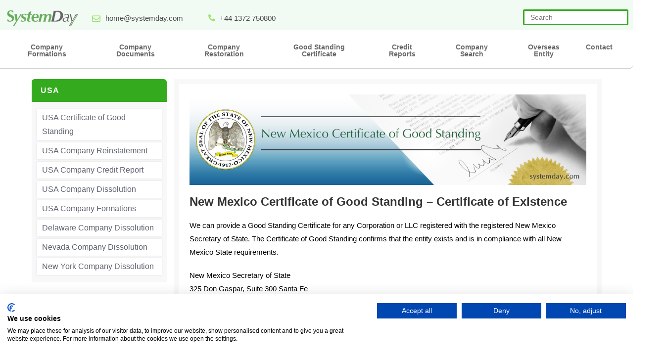

--- FILE ---
content_type: text/html; charset=UTF-8
request_url: https://www.systemday.com/new-mexico-certificate-of-good-standing/
body_size: 21312
content:
<!DOCTYPE html><html class="html" lang="en-GB"itemscope="itemscope" itemtype="https://schema.org/WebPage"><head> <script>
var gform;gform||(document.addEventListener("gform_main_scripts_loaded",function(){gform.scriptsLoaded=!0}),document.addEventListener("gform/theme/scripts_loaded",function(){gform.themeScriptsLoaded=!0}),window.addEventListener("DOMContentLoaded",function(){gform.domLoaded=!0}),gform={domLoaded:!1,scriptsLoaded:!1,themeScriptsLoaded:!1,isFormEditor:()=>"function"==typeof InitializeEditor,callIfLoaded:function(o){return!(!gform.domLoaded||!gform.scriptsLoaded||!gform.themeScriptsLoaded&&!gform.isFormEditor()||(gform.isFormEditor()&&console.warn("The use of gform.initializeOnLoaded() is deprecated in the form editor context and will be removed in Gravity Forms 3.1."),o(),0))},initializeOnLoaded:function(o){gform.callIfLoaded(o)||(document.addEventListener("gform_main_scripts_loaded",()=>{gform.scriptsLoaded=!0,gform.callIfLoaded(o)}),document.addEventListener("gform/theme/scripts_loaded",()=>{gform.themeScriptsLoaded=!0,gform.callIfLoaded(o)}),window.addEventListener("DOMContentLoaded",()=>{gform.domLoaded=!0,gform.callIfLoaded(o)}))},hooks:{action:{},filter:{}},addAction:function(o,r,e,t){gform.addHook("action",o,r,e,t)},addFilter:function(o,r,e,t){gform.addHook("filter",o,r,e,t)},doAction:function(o){gform.doHook("action",o,arguments)},applyFilters:function(o){return gform.doHook("filter",o,arguments)},removeAction:function(o,r){gform.removeHook("action",o,r)},removeFilter:function(o,r,e){gform.removeHook("filter",o,r,e)},addHook:function(o,r,e,t,n){null==gform.hooks[o][r]&&(gform.hooks[o][r]=[]);var d=gform.hooks[o][r];null==n&&(n=r+"_"+d.length),gform.hooks[o][r].push({tag:n,callable:e,priority:t=null==t?10:t})},doHook:function(r,o,e){var t;if(e=Array.prototype.slice.call(e,1),null!=gform.hooks[r][o]&&((o=gform.hooks[r][o]).sort(function(o,r){return o.priority-r.priority}),o.forEach(function(o){"function"!=typeof(t=o.callable)&&(t=window[t]),"action"==r?t.apply(null,e):e[0]=t.apply(null,e)})),"filter"==r)return e[0]},removeHook:function(o,r,t,n){var e;null!=gform.hooks[o][r]&&(e=(e=gform.hooks[o][r]).filter(function(o,r,e){return!!(null!=n&&n!=o.tag||null!=t&&t!=o.priority)}),gform.hooks[o][r]=e)}});
</script>
 <!-- Google Tag Manager --> <script>(function(w,d,s,l,i){w[l]=w[l]||[];w[l].push({'gtm.start':
new Date().getTime(),event:'gtm.js'});var f=d.getElementsByTagName(s)[0],
j=d.createElement(s),dl=l!='dataLayer'?'&l='+l:'';j.async=true;j.src=
'https://www.googletagmanager.com/gtm.js?id='+i+dl;f.parentNode.insertBefore(j,f);
})(window,document,'script','dataLayer','GTM-WHG622N');</script> <!-- End Google Tag Manager --> <!-- Global site tag (gtag.js) - Google Analytics --> <script async src="https://www.googletagmanager.com/gtag/js?id=UA-47268411-1"></script> <script>window.dataLayer = window.dataLayer || [];
  function gtag(){dataLayer.push(arguments);}
  gtag('js', new Date());

  gtag('config', 'UA-47268411-1');</script> <script src="https://consent.cookiefirst.com/sites/systemday.com-a395e0f6-5120-46f3-8054-85f223f55560/consent.js"></script> <meta charset="UTF-8"><link rel="profile" href="http://gmpg.org/xfn/11"><meta name='robots' content='index, follow, max-image-preview:large, max-snippet:-1, max-video-preview:-1' /><meta name="viewport" content="width=device-width, initial-scale=1"> <!-- This site is optimized with the Yoast SEO plugin v26.7 - https://yoast.com/wordpress/plugins/seo/ --><link media="all" href="https://www.systemday.com/wp-content/cache/autoptimize/css/autoptimize_125105481dc9b1c4d7fb246f91c7e558.css" rel="stylesheet"><title>New Mexico Certificate of Good Standing | Certificate of Existence</title><meta name="description" content="We can supply a New Mexico Certificate of Good Standing from the Secretary of State of New Mexico that bears the seal of the Secretary of State." /><link rel="canonical" href="https://www.systemday.com/new-mexico-certificate-of-good-standing/" /><meta property="og:locale" content="en_GB" /><meta property="og:type" content="article" /><meta property="og:title" content="New Mexico Certificate of Good Standing | Certificate of Existence" /><meta property="og:description" content="We can supply a New Mexico Certificate of Good Standing from the Secretary of State of New Mexico that bears the seal of the Secretary of State." /><meta property="og:url" content="https://www.systemday.com/new-mexico-certificate-of-good-standing/" /><meta property="og:site_name" content="System Day Ltd" /><meta property="article:modified_time" content="2024-07-12T12:27:46+00:00" /><meta property="og:image" content="https://www.systemday.com/wp-content/uploads/certificate-of-good-standing-new-mexico.jpg" /><meta property="og:image:width" content="1109" /><meta property="og:image:height" content="252" /><meta property="og:image:type" content="image/jpeg" /><meta name="twitter:card" content="summary_large_image" /><meta name="twitter:label1" content="Estimated reading time" /><meta name="twitter:data1" content="3 minutes" /> <script type="application/ld+json" class="yoast-schema-graph">{"@context":"https://schema.org","@graph":[{"@type":"WebPage","@id":"https://www.systemday.com/new-mexico-certificate-of-good-standing/","url":"https://www.systemday.com/new-mexico-certificate-of-good-standing/","name":"New Mexico Certificate of Good Standing | Certificate of Existence","isPartOf":{"@id":"https://www.systemday.com/#website"},"primaryImageOfPage":{"@id":"https://www.systemday.com/new-mexico-certificate-of-good-standing/#primaryimage"},"image":{"@id":"https://www.systemday.com/new-mexico-certificate-of-good-standing/#primaryimage"},"thumbnailUrl":"https://www.systemday.com/wp-content/uploads/certificate-of-good-standing-new-mexico.jpg","datePublished":"2022-03-01T00:00:19+00:00","dateModified":"2024-07-12T12:27:46+00:00","description":"We can supply a New Mexico Certificate of Good Standing from the Secretary of State of New Mexico that bears the seal of the Secretary of State.","breadcrumb":{"@id":"https://www.systemday.com/new-mexico-certificate-of-good-standing/#breadcrumb"},"inLanguage":"en-GB","potentialAction":[{"@type":"ReadAction","target":["https://www.systemday.com/new-mexico-certificate-of-good-standing/"]}]},{"@type":"ImageObject","inLanguage":"en-GB","@id":"https://www.systemday.com/new-mexico-certificate-of-good-standing/#primaryimage","url":"https://www.systemday.com/wp-content/uploads/certificate-of-good-standing-new-mexico.jpg","contentUrl":"https://www.systemday.com/wp-content/uploads/certificate-of-good-standing-new-mexico.jpg","width":1109,"height":252,"caption":"New Mexico Certificate of Good Standing"},{"@type":"BreadcrumbList","@id":"https://www.systemday.com/new-mexico-certificate-of-good-standing/#breadcrumb","itemListElement":[{"@type":"ListItem","position":1,"name":"Home","item":"https://www.systemday.com/"},{"@type":"ListItem","position":2,"name":"New Mexico Certificate of Good Standing | Certificate of Existence"}]},{"@type":"WebSite","@id":"https://www.systemday.com/#website","url":"https://www.systemday.com/","name":"System Day Ltd","description":"Company Formations &amp; Company Documents","publisher":{"@id":"https://www.systemday.com/#organization"},"potentialAction":[{"@type":"SearchAction","target":{"@type":"EntryPoint","urlTemplate":"https://www.systemday.com/?s={search_term_string}"},"query-input":{"@type":"PropertyValueSpecification","valueRequired":true,"valueName":"search_term_string"}}],"inLanguage":"en-GB"},{"@type":"Organization","@id":"https://www.systemday.com/#organization","name":"System Day Ltd","url":"https://www.systemday.com/","logo":{"@type":"ImageObject","inLanguage":"en-GB","@id":"https://www.systemday.com/#/schema/logo/image/","url":"https://www.systemday.com/wp-content/uploads/logo.jpg","contentUrl":"https://www.systemday.com/wp-content/uploads/logo.jpg","width":315,"height":80,"caption":"System Day Ltd"},"image":{"@id":"https://www.systemday.com/#/schema/logo/image/"}}]}</script> <!-- / Yoast SEO plugin. --><link rel='dns-prefetch' href='//js.stripe.com' /><link rel="alternate" type="application/rss+xml" title="System Day Ltd &raquo; Feed" href="https://www.systemday.com/feed/" /><link rel="alternate" type="application/rss+xml" title="System Day Ltd &raquo; Comments Feed" href="https://www.systemday.com/comments/feed/" /><link rel="alternate" title="oEmbed (JSON)" type="application/json+oembed" href="https://www.systemday.com/wp-json/oembed/1.0/embed?url=https%3A%2F%2Fwww.systemday.com%2Fnew-mexico-certificate-of-good-standing%2F" /><link rel="alternate" title="oEmbed (XML)" type="text/xml+oembed" href="https://www.systemday.com/wp-json/oembed/1.0/embed?url=https%3A%2F%2Fwww.systemday.com%2Fnew-mexico-certificate-of-good-standing%2F&#038;format=xml" /><link rel='stylesheet' id='elementor-post-133224-css' href='https://www.systemday.com/wp-content/cache/autoptimize/css/autoptimize_single_e186b5e206f857a6ed68b803af48d148.css' media='all' /><link rel='stylesheet' id='elementor-post-133225-css' href='https://www.systemday.com/wp-content/cache/autoptimize/css/autoptimize_single_d2bac69098ca99d92af442e00436b2fa.css' media='all' /><link rel='stylesheet' id='elementor-post-134659-css' href='https://www.systemday.com/wp-content/cache/autoptimize/css/autoptimize_single_f87133577f7777769913f59be0f67ff7.css' media='all' /><link rel='stylesheet' id='elementor-icons-fa-regular-css' href='https://www.systemday.com/wp-content/plugins/elementor/assets/lib/font-awesome/css/regular.min.css' media='all' /><link rel='stylesheet' id='elementor-icons-fa-solid-css' href='https://www.systemday.com/wp-content/plugins/elementor/assets/lib/font-awesome/css/solid.min.css' media='all' /> <script src="https://www.systemday.com/wp-includes/js/jquery/jquery.min.js" id="jquery-core-js"></script> <script id="image_zoom-frontend-js-extra">var IZ = {"options":{"lensShape":"square","lensSize":200,"lensBorderSize":1,"lensBorderColour":"#ffffff","borderRadius":0,"cursor":"default","zoomWindowWidth":400,"zoomWindowHeight":360,"zoomWindowOffsetx":10,"borderSize":1,"borderColour":"#888888","zoomWindowShadow":4,"lensFadeIn":500,"lensFadeOut":500,"zoomWindowFadeIn":500,"zoomWindowFadeOut":500,"easingAmount":12,"zoomWindowPosition":1,"lensOverlay":false,"responsive":false,"responsiveThreshold":800,"scrollZoom":false,"adjustZoomWindowHeight":false,"tint":"true","tintColour":"#ffffff","tintOpacity":0.1,"customText":"","customTextSize":12,"customTextColor":"","customTextVAlign":"bottom","customTextAlign":"right"},"with_woocommerce":"0","exchange_thumbnails":"1","enable_mobile":"0","woo_categories":"0","force_attachments":"0","enable_lightbox_zoom":"0","custom_class":"","flexslider":"","owl":"","flickity":"","swiper":"","slick":"","huge_it_gallery":"","search_filter_pro":"0","remove_lightbox_thumbnails":"0","remove_lightbox":"0","woo_slider":"0"};
//# sourceURL=image_zoom-frontend-js-extra</script> <script id="gform_gravityforms-js-extra">var gf_global = {"gf_currency_config":{"name":"Pound Sterling","symbol_left":"&#163;","symbol_right":"","symbol_padding":" ","thousand_separator":",","decimal_separator":".","decimals":2,"code":"GBP"},"base_url":"https://www.systemday.com/wp-content/plugins/gravityforms","number_formats":[],"spinnerUrl":"https://www.systemday.com/wp-content/plugins/gravityforms/images/spinner.svg","version_hash":"c456d127433a0d3378ded89eef00ba2b","strings":{"newRowAdded":"New row added.","rowRemoved":"Row removed","formSaved":"The form has been saved.  The content contains the link to return and complete the form."}};
var gform_i18n = {"datepicker":{"days":{"monday":"Mo","tuesday":"Tu","wednesday":"We","thursday":"Th","friday":"Fr","saturday":"Sa","sunday":"Su"},"months":{"january":"January","february":"February","march":"March","april":"April","may":"May","june":"June","july":"July","august":"August","september":"September","october":"October","november":"November","december":"December"},"firstDay":1,"iconText":"Select date"}};
var gf_legacy_multi = {"57":"1"};
var gform_gravityforms = {"strings":{"invalid_file_extension":"This type of file is not allowed. Must be one of the following:","delete_file":"Delete this file","in_progress":"in progress","file_exceeds_limit":"File exceeds size limit","illegal_extension":"This type of file is not allowed.","max_reached":"Maximum number of files reached","unknown_error":"There was a problem while saving the file on the server","currently_uploading":"Please wait for the uploading to complete","cancel":"Cancel","cancel_upload":"Cancel this upload","cancelled":"Cancelled","error":"Error","message":"Message"},"vars":{"images_url":"https://www.systemday.com/wp-content/plugins/gravityforms/images"}};
//# sourceURL=gform_gravityforms-js-extra</script> <script id="gform_gravityforms-js-before">
//# sourceURL=gform_gravityforms-js-before</script> <script id="gform_conditional_logic-js-extra">var gf_legacy = {"is_legacy":"1"};
//# sourceURL=gform_conditional_logic-js-extra</script> <script defer='defer' src="https://js.stripe.com/v3/" id="stripe_v3-js"></script> <link rel="https://api.w.org/" href="https://www.systemday.com/wp-json/" /><link rel="alternate" title="JSON" type="application/json" href="https://www.systemday.com/wp-json/wp/v2/pages/135437" /><link rel="EditURI" type="application/rsd+xml" title="RSD" href="https://www.systemday.com/xmlrpc.php?rsd" /><meta name="generator" content="WordPress 6.9" /><link rel='shortlink' href='https://www.systemday.com/?p=135437' /><meta name="generator" content="Elementor 3.34.1; features: additional_custom_breakpoints; settings: css_print_method-external, google_font-enabled, font_display-auto"> <script>var sticky_header_style = "";</script> <script></script><link rel="icon" href="https://www.systemday.com/wp-content/uploads/cropped-logo-SD-letters-logo-32x32.jpg" sizes="32x32" /><link rel="icon" href="https://www.systemday.com/wp-content/uploads/cropped-logo-SD-letters-logo-192x192.jpg" sizes="192x192" /><link rel="apple-touch-icon" href="https://www.systemday.com/wp-content/uploads/cropped-logo-SD-letters-logo-180x180.jpg" /><meta name="msapplication-TileImage" content="https://www.systemday.com/wp-content/uploads/cropped-logo-SD-letters-logo-270x270.jpg" /> <!-- OceanWP CSS --><link rel="stylesheet" href="https://cdnjs.cloudflare.com/ajax/libs/font-awesome/4.7.0/css/font-awesome.min.css"></head><body class="wp-singular page-template-default page page-id-135437 wp-custom-logo wp-embed-responsive wp-theme-oceanwp wp-child-theme-oceanwp-child-theme-master oceanwp-theme dropdown-mobile no-header-border default-breakpoint has-sidebar content-left-sidebar has-topbar page-header-disabled has-blog-grid elementor-default elementor-kit-133122" qqq> <!-- Google Tag Manager (noscript) --> <noscript><iframe src="https://www.googletagmanager.com/ns.html?id=GTM-WHG622N"
height="0" width="0" style="display:none;visibility:hidden"></iframe></noscript> <!-- End Google Tag Manager (noscript) --><div id="outer-wrap" class="site clr"><div id="wrap" class="clr"><div id="top-bar-wrap" class="clr hide-mobile"><div id="top-bar" class="clr container has-no-content"><div id="top-bar-inner" class="clr"><div id="top-bar-content" class="clr top-bar-centered"><div id="topbar-template"><div data-elementor-type="wp-post" data-elementor-id="133224" class="elementor elementor-133224"><section class="elementor-section elementor-top-section elementor-element elementor-element-d09fc3b elementor-section-full_width elementor-section-stretched elementor-section-height-default elementor-section-height-default" data-id="d09fc3b" data-element_type="section" data-settings="{&quot;stretch_section&quot;:&quot;section-stretched&quot;}"><div class="elementor-container elementor-column-gap-default"><div class="elementor-column elementor-col-100 elementor-top-column elementor-element elementor-element-d66014e" data-id="d66014e" data-element_type="column"><div class="elementor-widget-wrap"></div></div></div></section><section class="elementor-section elementor-top-section elementor-element elementor-element-9a08cbe elementor-section-stretched elementor-hidden-mobile elementor-section-boxed elementor-section-height-default elementor-section-height-default" data-id="9a08cbe" data-element_type="section" data-settings="{&quot;stretch_section&quot;:&quot;section-stretched&quot;,&quot;background_background&quot;:&quot;classic&quot;}"><div class="elementor-container elementor-column-gap-default"><div class="elementor-column elementor-col-20 elementor-top-column elementor-element elementor-element-10294fa" data-id="10294fa" data-element_type="column"><div class="elementor-widget-wrap elementor-element-populated"><div class="elementor-element elementor-element-25bbc0b elementor-widget__width-initial elementor-widget elementor-widget-image" data-id="25bbc0b" data-element_type="widget" data-widget_type="image.default"><div class="elementor-widget-container"> <a href="https://www.systemday.com/"> <noscript><img src="https://www.systemday.com/wp-content/uploads/elementor/thumbs/systemday_logo_transparent-rblrpfwo24fl2qrxc3nmfle9dkmrlbhwgzlag1jljs.png" title="systemday_logo_transparent" alt="System Day Logo" loading="lazy" /></noscript><img class="lazyload" src='data:image/svg+xml,%3Csvg%20xmlns=%22http://www.w3.org/2000/svg%22%20viewBox=%220%200%20210%20140%22%3E%3C/svg%3E' data-src="https://www.systemday.com/wp-content/uploads/elementor/thumbs/systemday_logo_transparent-rblrpfwo24fl2qrxc3nmfle9dkmrlbhwgzlag1jljs.png" title="systemday_logo_transparent" alt="System Day Logo" loading="lazy" /> </a></div></div></div></div><div class="elementor-column elementor-col-20 elementor-top-column elementor-element elementor-element-b958876" data-id="b958876" data-element_type="column"><div class="elementor-widget-wrap elementor-element-populated"><div class="elementor-element elementor-element-64e3b9a elementor-widget__width-initial elementor-view-default elementor-widget elementor-widget-icon" data-id="64e3b9a" data-element_type="widget" data-widget_type="icon.default"><div class="elementor-widget-container"><div class="elementor-icon-wrapper"><div class="elementor-icon"> <i aria-hidden="true" class="far fa-envelope"></i></div></div></div></div><div class="elementor-element elementor-element-d62c661 elementor-widget__width-initial elementor-widget elementor-widget-heading" data-id="d62c661" data-element_type="widget" data-widget_type="heading.default"><div class="elementor-widget-container"><p class="elementor-heading-title elementor-size-default"><br>home@systemday.com</p></div></div></div></div><div class="elementor-column elementor-col-20 elementor-top-column elementor-element elementor-element-3ccd14f" data-id="3ccd14f" data-element_type="column"><div class="elementor-widget-wrap elementor-element-populated"><div class="elementor-element elementor-element-c52f8fc elementor-widget__width-initial elementor-view-default elementor-widget elementor-widget-icon" data-id="c52f8fc" data-element_type="widget" data-widget_type="icon.default"><div class="elementor-widget-container"><div class="elementor-icon-wrapper"><div class="elementor-icon"> <i aria-hidden="true" class="fas fa-phone-alt"></i></div></div></div></div><div class="elementor-element elementor-element-9f410cc elementor-widget__width-initial elementor-widget elementor-widget-heading" data-id="9f410cc" data-element_type="widget" data-widget_type="heading.default"><div class="elementor-widget-container"><p class="elementor-heading-title elementor-size-default"><br>+44 1372 750800</p></div></div></div></div><div class="elementor-column elementor-col-20 elementor-top-column elementor-element elementor-element-9544ee7" data-id="9544ee7" data-element_type="column"><div class="elementor-widget-wrap"></div></div><div class="elementor-column elementor-col-20 elementor-top-column elementor-element elementor-element-5a75f5d" data-id="5a75f5d" data-element_type="column"><div class="elementor-widget-wrap elementor-element-populated"><div class="elementor-element elementor-element-4104bba elementor-widget elementor-widget-wp-widget-search" data-id="4104bba" data-element_type="widget" data-widget_type="wp-widget-search.default"><div class="elementor-widget-container"><form aria-label="Search this website" role="search" method="get" class="searchform" action="https://www.systemday.com/"> <input aria-label="Insert search query" type="search" id="ocean-search-form-1" class="field" autocomplete="off" placeholder="Search" name="s"></form></div></div></div></div></div></section></div></div></div><!-- #top-bar-content --></div><!-- #top-bar-inner --></div><!-- #top-bar --></div><!-- #top-bar-wrap --><header id="site-header" class="custom-header clr88888" data-height="74" itemscope="itemscope" itemtype="https://schema.org/WPHeader"><div id="site-header-inner" class="clr container"><div data-elementor-type="wp-post" data-elementor-id="133225" class="elementor elementor-133225"><section class="elementor-section elementor-top-section elementor-element elementor-element-43a3aec9 elementor-hidden-mobile elementor-section-stretched elementor-section-boxed elementor-section-height-default elementor-section-height-default" data-id="43a3aec9" data-element_type="section" data-settings="{&quot;background_background&quot;:&quot;classic&quot;,&quot;stretch_section&quot;:&quot;section-stretched&quot;}"><div class="elementor-container elementor-column-gap-default"><div class="elementor-column elementor-col-12 elementor-top-column elementor-element elementor-element-46cc4c7f" data-id="46cc4c7f" data-element_type="column"><div class="elementor-widget-wrap elementor-element-populated"><div class="elementor-element elementor-element-764d868a elementor-align-justify elementor-widget elementor-widget-button" data-id="764d868a" data-element_type="widget" data-widget_type="button.default"><div class="elementor-widget-container"><div class="elementor-button-wrapper"> <a class="elementor-button elementor-button-link elementor-size-sm" href="https://www.systemday.com/company-formations/"> <span class="elementor-button-content-wrapper"> <span class="elementor-button-text">Company Formations</span> </span> </a></div></div></div></div></div><div class="elementor-column elementor-col-12 elementor-top-column elementor-element elementor-element-232a4cb8" data-id="232a4cb8" data-element_type="column" data-settings="{&quot;background_background&quot;:&quot;classic&quot;}"><div class="elementor-widget-wrap elementor-element-populated"><div class="elementor-element elementor-element-12253997 elementor-align-justify elementor-widget elementor-widget-button" data-id="12253997" data-element_type="widget" data-widget_type="button.default"><div class="elementor-widget-container"><div class="elementor-button-wrapper"> <a class="elementor-button elementor-button-link elementor-size-sm" href="https://www.systemday.com/company-documents/"> <span class="elementor-button-content-wrapper"> <span class="elementor-button-text">Company Documents</span> </span> </a></div></div></div></div></div><div class="elementor-column elementor-col-12 elementor-top-column elementor-element elementor-element-180f69b7" data-id="180f69b7" data-element_type="column" data-settings="{&quot;background_background&quot;:&quot;classic&quot;}"><div class="elementor-widget-wrap elementor-element-populated"><div class="elementor-element elementor-element-40fc8365 elementor-align-center elementor-widget elementor-widget-button" data-id="40fc8365" data-element_type="widget" data-widget_type="button.default"><div class="elementor-widget-container"><div class="elementor-button-wrapper"> <a class="elementor-button elementor-button-link elementor-size-sm" href="https://www.systemday.com/company-restoration/"> <span class="elementor-button-content-wrapper"> <span class="elementor-button-text">Company Restoration</span> </span> </a></div></div></div></div></div><div class="elementor-column elementor-col-12 elementor-top-column elementor-element elementor-element-3dafb73" data-id="3dafb73" data-element_type="column" data-settings="{&quot;background_background&quot;:&quot;classic&quot;}"><div class="elementor-widget-wrap elementor-element-populated"><div class="elementor-element elementor-element-5e3c27c elementor-align-justify elementor-widget elementor-widget-button" data-id="5e3c27c" data-element_type="widget" data-widget_type="button.default"><div class="elementor-widget-container"><div class="elementor-button-wrapper"> <a class="elementor-button elementor-button-link elementor-size-sm" href="https://www.systemday.com/certificate-of-good-standing/"> <span class="elementor-button-content-wrapper"> <span class="elementor-button-text">Good Standing Certificate </span> </span> </a></div></div></div></div></div><div class="elementor-column elementor-col-12 elementor-top-column elementor-element elementor-element-e63abe8" data-id="e63abe8" data-element_type="column" data-settings="{&quot;background_background&quot;:&quot;classic&quot;}"><div class="elementor-widget-wrap elementor-element-populated"><div class="elementor-element elementor-element-bb8ff37 elementor-align-justify elementor-widget elementor-widget-button" data-id="bb8ff37" data-element_type="widget" data-widget_type="button.default"><div class="elementor-widget-container"><div class="elementor-button-wrapper"> <a class="elementor-button elementor-button-link elementor-size-sm" href="https://www.systemday.com/company-credit-reports/"> <span class="elementor-button-content-wrapper"> <span class="elementor-button-text">Credit Reports</span> </span> </a></div></div></div></div></div><div class="elementor-column elementor-col-12 elementor-top-column elementor-element elementor-element-838923e" data-id="838923e" data-element_type="column" data-settings="{&quot;background_background&quot;:&quot;classic&quot;}"><div class="elementor-widget-wrap elementor-element-populated"><div class="elementor-element elementor-element-aea9dc7 elementor-align-justify elementor-widget elementor-widget-button" data-id="aea9dc7" data-element_type="widget" data-widget_type="button.default"><div class="elementor-widget-container"><div class="elementor-button-wrapper"> <a class="elementor-button elementor-button-link elementor-size-sm" href="https://www.systemday.com/company-searches/"> <span class="elementor-button-content-wrapper"> <span class="elementor-button-text">Company Search</span> </span> </a></div></div></div></div></div><div class="elementor-column elementor-col-12 elementor-top-column elementor-element elementor-element-91be259" data-id="91be259" data-element_type="column" data-settings="{&quot;background_background&quot;:&quot;classic&quot;}"><div class="elementor-widget-wrap elementor-element-populated"><div class="elementor-element elementor-element-7c08955 elementor-align-justify elementor-widget__width-initial elementor-widget elementor-widget-button" data-id="7c08955" data-element_type="widget" data-widget_type="button.default"><div class="elementor-widget-container"><div class="elementor-button-wrapper"> <a class="elementor-button elementor-button-link elementor-size-sm" href="https://www.systemday.com/overseas-entity-registration/"> <span class="elementor-button-content-wrapper"> <span class="elementor-button-text">Overseas Entity</span> </span> </a></div></div></div></div></div><div class="elementor-column elementor-col-12 elementor-top-column elementor-element elementor-element-57b3d28" data-id="57b3d28" data-element_type="column" data-settings="{&quot;background_background&quot;:&quot;classic&quot;}"><div class="elementor-widget-wrap elementor-element-populated"><div class="elementor-element elementor-element-6f06259 elementor-align-justify elementor-widget__width-initial elementor-widget elementor-widget-button" data-id="6f06259" data-element_type="widget" data-widget_type="button.default"><div class="elementor-widget-container"><div class="elementor-button-wrapper"> <a class="elementor-button elementor-button-link elementor-size-sm" href="https://www.systemday.com/contact-us/"> <span class="elementor-button-content-wrapper"> <span class="elementor-button-text">Contact</span> </span> </a></div></div></div></div></div></div></section><section class="elementor-section elementor-top-section elementor-element elementor-element-a15e740 elementor-section-stretched elementor-hidden-desktop elementor-hidden-tablet elementor-section-boxed elementor-section-height-default elementor-section-height-default" data-id="a15e740" data-element_type="section" data-settings="{&quot;stretch_section&quot;:&quot;section-stretched&quot;,&quot;background_background&quot;:&quot;classic&quot;}"><div class="elementor-container elementor-column-gap-default"><div class="elementor-column elementor-col-50 elementor-top-column elementor-element elementor-element-9f1e460" data-id="9f1e460" data-element_type="column"><div class="elementor-widget-wrap elementor-element-populated"><section class="elementor-section elementor-inner-section elementor-element elementor-element-c832c1e elementor-section-boxed elementor-section-height-default elementor-section-height-default" data-id="c832c1e" data-element_type="section" data-settings="{&quot;background_background&quot;:&quot;classic&quot;}"><div class="elementor-container elementor-column-gap-default"><div class="elementor-column elementor-col-33 elementor-inner-column elementor-element elementor-element-4e45303" data-id="4e45303" data-element_type="column"><div class="elementor-widget-wrap elementor-element-populated"><div class="elementor-element elementor-element-9973612 elementor-widget elementor-widget-image" data-id="9973612" data-element_type="widget" data-widget_type="image.default"><div class="elementor-widget-container"> <a href="https://www.systemday.com"> <img fetchpriority="high" width="1280" height="1280" src="https://www.systemday.com/wp-content/uploads/SD.png" class="attachment-large size-large wp-image-138429" alt="mobile logo" /> </a></div></div></div></div><div class="elementor-column elementor-col-33 elementor-inner-column elementor-element elementor-element-f0f9716" data-id="f0f9716" data-element_type="column"><div class="elementor-widget-wrap elementor-element-populated"><div class="elementor-element elementor-element-e5cffe4 elementor-widget-mobile__width-initial elementor-widget elementor-widget-heading" data-id="e5cffe4" data-element_type="widget" data-widget_type="heading.default"><div class="elementor-widget-container"><p class="elementor-heading-title elementor-size-default"><a href="tel:+44%201372%20750800">+44 1372 750800</a></p></div></div><div class="elementor-element elementor-element-8b0e0a1 elementor-widget elementor-widget-heading" data-id="8b0e0a1" data-element_type="widget" data-widget_type="heading.default"><div class="elementor-widget-container"><p class="elementor-heading-title elementor-size-default"><a href="mailto:home@systemday.com">home@systemday.com</a></p></div></div></div></div><div class="elementor-column elementor-col-33 elementor-inner-column elementor-element elementor-element-7bf199f" data-id="7bf199f" data-element_type="column"><div class="elementor-widget-wrap elementor-element-populated"><div class="elementor-element elementor-element-8467ca3 elementor-align-center showme elementor-widget elementor-widget-button" data-id="8467ca3" data-element_type="widget" data-widget_type="button.default"><div class="elementor-widget-container"><div class="elementor-button-wrapper"> <a class="elementor-button elementor-size-xs" role="button"> <span class="elementor-button-content-wrapper"> <span class="elementor-button-icon"> <i aria-hidden="true" class="fas fa-angle-down"></i> </span> </span> </a></div></div></div></div></div></div></section><section class="elementor-section elementor-inner-section elementor-element elementor-element-80514ce elementor-hidden-mobile elementor-section-boxed elementor-section-height-default elementor-section-height-default" data-id="80514ce" data-element_type="section" data-settings="{&quot;background_background&quot;:&quot;classic&quot;}"><div class="elementor-container elementor-column-gap-default"><div class="elementor-column elementor-col-100 elementor-inner-column elementor-element elementor-element-fcfcc07" data-id="fcfcc07" data-element_type="column" data-settings="{&quot;background_background&quot;:&quot;classic&quot;}"><div class="elementor-widget-wrap elementor-element-populated"><div class="elementor-background-overlay"></div><div class="elementor-element elementor-element-66f2405 elementor-mobile-align-center showme elementor-icon-list--layout-traditional elementor-list-item-link-full_width elementor-widget elementor-widget-icon-list" data-id="66f2405" data-element_type="widget" data-widget_type="icon-list.default"><div class="elementor-widget-container"><ul class="elementor-icon-list-items"><li class="elementor-icon-list-item"> <a href="https://www.systemday.com/company-documents/"> <span class="elementor-icon-list-text">Company Documents </span> </a></li><li class="elementor-icon-list-item"> <a href="https://www.systemday.com/certificate-of-good-standing/"> <span class="elementor-icon-list-text">Certificate of Good Standing</span> </a></li><li class="elementor-icon-list-item"> <a href="https://www.systemday.com/company-formations/"> <span class="elementor-icon-list-text">Company Formations</span> </a></li><li class="elementor-icon-list-item"> <a href="https://www.systemday.com/company-restoration/"> <span class="elementor-icon-list-text">Company Restoration</span> </a></li><li class="elementor-icon-list-item"> <a href="https://www.systemday.com/company-credit-reports/"> <span class="elementor-icon-list-text">Credit Report</span> </a></li><li class="elementor-icon-list-item"> <a href="https://www.systemday.com/contact-us/"> <span class="elementor-icon-list-text">Contact Us</span> </a></li><li class="elementor-icon-list-item"> <a href="https://www.systemday.com/about-us/"> <span class="elementor-icon-list-text">About Us</span> </a></li></ul></div></div></div></div></div></section></div></div><div class="elementor-column elementor-col-50 elementor-top-column elementor-element elementor-element-8be660c" data-id="8be660c" data-element_type="column"><div class="elementor-widget-wrap elementor-element-populated"><div class="elementor-element elementor-element-a4c85f5 elementor-widget__width-initial elementor-widget elementor-widget-wp-widget-search" data-id="a4c85f5" data-element_type="widget" data-widget_type="wp-widget-search.default"><div class="elementor-widget-container"><form aria-label="Search this website" role="search" method="get" class="searchform" action="https://www.systemday.com/"> <input aria-label="Insert search query" type="search" id="ocean-search-form-2" class="field" autocomplete="off" placeholder="Search" name="s"></form></div></div></div></div></div></section><section class="elementor-section elementor-top-section elementor-element elementor-element-e812423 elementor-hidden-tablet elementor-hidden-mobile elementor-hidden-desktop elementor-section-boxed elementor-section-height-default elementor-section-height-default" data-id="e812423" data-element_type="section"><div class="elementor-container elementor-column-gap-default"><div class="elementor-column elementor-col-100 elementor-top-column elementor-element elementor-element-5cef919" data-id="5cef919" data-element_type="column"><div class="elementor-widget-wrap elementor-element-populated"><div class="elementor-element elementor-element-63c4df0 elementor-hidden-desktop elementor-hidden-tablet elementor-hidden-mobile elementor-widget elementor-widget-html" data-id="63c4df0" data-element_type="widget" data-widget_type="html.default"><div class="elementor-widget-container"> <script>document.addEventListener('DOMContentLoaded', function() {
jQuery(function($){
$('.showme').click(function(){
$(this).closest('.elementor-section').next().slideToggle();
$(this).toggleClass('opened');
});
});
});</script> </div></div></div></div></div></section></div></div><div id="mobile-dropdown" class="clr" ><nav class="clr" itemscope="itemscope" itemtype="https://schema.org/SiteNavigationElement"><ul id="menu-header-menu" class="menu"><li id="menu-item-38" class="menu-item menu-item-type-post_type menu-item-object-page menu-item-38"><a href="https://www.systemday.com/company-formations/">Company Formations</a></li><li id="menu-item-132173" class="menu-item menu-item-type-post_type menu-item-object-page menu-item-132173"><a href="https://www.systemday.com/company-documents/">Company Documents</a></li><li id="menu-item-37" class="menu-item menu-item-type-post_type menu-item-object-page menu-item-37"><a href="https://www.systemday.com/company-restoration/">Company Restoration</a></li><li id="menu-item-132174" class="menu-item menu-item-type-post_type menu-item-object-page menu-item-132174"><a href="https://www.systemday.com/contact-us/">Contact Us</a></li><li id="menu-item-132847" class="menu-item menu-item-type-post_type menu-item-object-page menu-item-132847"><a href="https://www.systemday.com/about-us/">About Us</a></li><li id="menu-item-131181" class="menu-item menu-item-type-post_type menu-item-object-page menu-item-131181"><a href="https://www.systemday.com/blog/">Blog</a></li><li class="search-toggle-li" ><a href="https://www.systemday.com/#" class="site-search-toggle search-dropdown-toggle"><span class="screen-reader-text">Toggle website search</span><i class=" icon-magnifier" aria-hidden="true" role="img"></i></a></li></ul><div id="mobile-menu-search" class="clr"><form aria-label="Search this website" method="get" action="https://www.systemday.com/" class="mobile-searchform"> <input aria-label="Insert search query" value="" class="field" id="ocean-mobile-search-3" type="search" name="s" autocomplete="off" placeholder="Search" /> <button aria-label="Submit search" type="submit" class="searchform-submit"> <i class=" icon-magnifier" aria-hidden="true" role="img"></i> </button></form></div><!-- .mobile-menu-search --></nav></div></header><!-- #site-header --><main id="main" class="site-main clr" ><div id="content-wrap" class="container clr"><div id="primary" class="content-area clr"><div id="content" class="site-content clr"><article class="single-page-article clr"><div class="entry clr" itemprop="text"><p><noscript><img decoding="async" src="https://www.systemday.com/wp-content/uploads/certificate-of-good-standing-new-mexico.jpg" alt="New Mexico Certificate of Good Standing" /></noscript><img class="lazyload" decoding="async" src='data:image/svg+xml,%3Csvg%20xmlns=%22http://www.w3.org/2000/svg%22%20viewBox=%220%200%20210%20140%22%3E%3C/svg%3E' data-src="https://www.systemday.com/wp-content/uploads/certificate-of-good-standing-new-mexico.jpg" alt="New Mexico Certificate of Good Standing" /></p><h1>New Mexico Certificate of Good Standing &#8211; Certificate of Existence</h1><p>We can provide a Good Standing Certificate for any Corporation or LLC registered with the registered New Mexico Secretary of State. The Certificate of Good Standing confirms that the entity exists and is in compliance with all New Mexico State requirements.</p><p>New Mexico Secretary of State<br /> 325 Don Gaspar, Suite 300 Santa Fe<br /> NM 87501</p><table class="cogs-usa"><tbody><tr><th class="header-opener"><strong>New Mexico Certificate of Good Standing </strong></th><th></th><th class="header-closer"></th></tr><tr><td>Certificate of Good Standing Registry Certified</td><td class="price-fee-table"><strong>US$130 – £100</strong></td><td style="text-align: right;">3-4 days</td></tr><tr><td>Certificate of Good Standing Apostilled</td><td class="price-fee-table"><strong>US$300 &#8211; £250</strong></td><td style="text-align: right;">5-10 days</td></tr><tr><td>Company Search</td><td class="price-fee-table"><strong>US$95 &#8211; £75</strong></td><td style="text-align: right;">3-4 days</td></tr><tr><td>Expedite fee</td><td class="price-fee-table"><strong>US$65 &#8211; £55</strong></td><td style="text-align: right;"></td></tr><tr><td></td><td></td><td style="text-align: right;"><a class="fee-table" href="#order">Order</a></td></tr></tbody></table><h3>The Certificate includes the following:</h3><ul><li>Registered Company Name</li><li>Date of Incorporation</li><li>Business Type – LLC or Corporation</li><li>State Seal of New Mexico</li><li>The company is authorised to transact business in New Mexico</li><li>The company is in Good Standing</li><li>The company has not be revoked in New Mexico</li><li>The Certificate of Good Standing expiry date</li><li>The New Mexico Good Standing/ Certificate of Existence is signed, stamped and dated by the New Mexico Secretary of State under seal</li></ul><h2>Apostille Certificate of Good Standing</h2><p>We can assist you in obtaining an apostille for a New Mexico Certificate of Good Standing and Compliance. We will manage the apostille process with the Office of the Secretary of State. Once apostilled, the certificate can be used in all Hague Apostille Convention member countries without any additional certification.</p><h2>New Mexico Certificate of Good Standing example</h2><p><noscript><img decoding="async" class="cert-good zoooom" src="https://www.systemday.com/wp-content/uploads/new-mexico-certificate-of-good-standing-example.jpg" alt="Certificate of Good Standing New Mexico example" /></noscript><img decoding="async" class="lazyload cert-good zoooom" src='data:image/svg+xml,%3Csvg%20xmlns=%22http://www.w3.org/2000/svg%22%20viewBox=%220%200%20210%20140%22%3E%3C/svg%3E' data-src="https://www.systemday.com/wp-content/uploads/new-mexico-certificate-of-good-standing-example.jpg" alt="Certificate of Good Standing New Mexico example" /></p><h2>New Mexico Company Search Report</h2><p>In addition to the New Mexico Good Standing Certificate we can provide a Company Search which is a summary of the latest information on the company held by the Corporations Section at the New Mexico Secretary of State.</p><h2>Order a New Mexico Certificate of Good Standing</h2><p id="order">When your order is placed for a New Mexico Certificate of Good Standing, we check the status of the company with the Corporations Section at the New Mexico Secretary of State. Once the certificate has been prepared by the Secretary of State we get a scanned copy emailed through.</p><div class='gf_browser_chrome gform_wrapper gform_legacy_markup_wrapper gform-theme--no-framework company-document-order-form_wrapper' data-form-theme='legacy' data-form-index='0' id='gform_wrapper_57' style='display:none'><div class='gform_heading'><p class='gform_description'></p></div><form method='post' enctype='multipart/form-data'  id='gform_57' class='company-document-order-form' action='/new-mexico-certificate-of-good-standing/' data-formid='57' novalidate><div class='gform-body gform_body'><ul id='gform_fields_57' class='gform_fields top_label form_sublabel_below description_below validation_below'><li id="field_57_57" class="gfield gfield--type-honeypot gform_validation_container field_sublabel_below gfield--has-description field_description_below field_validation_below gfield_visibility_visible"  ><label class='gfield_label gform-field-label' for='input_57_57'>LinkedIn</label><div class='ginput_container'><input name='input_57' id='input_57_57' type='text' value='' autocomplete='new-password'/></div><div class='gfield_description' id='gfield_description_57_57'>This field is for validation purposes and should be left unchanged.</div></li><li id="field_57_4" class="gfield gfield--type-html gfield--input-type-html gfield_html gfield_html_formatted gfield_no_follows_desc field_sublabel_below gfield--no-description field_description_below field_validation_below gfield_visibility_visible"  ><div class="form-title">Order Corporate Documents</div></li><li id="field_57_9" class="gfield gfield--type-hidden gfield--input-type-hidden gform_hidden field_sublabel_below gfield--no-description field_description_below field_validation_below gfield_visibility_visible"  ><div class='ginput_container ginput_container_text'><input name='input_9' id='input_57_9' type='hidden' class='gform_hidden'  aria-invalid="false" value='New Mexico Certificate of Good Standing | Certificate of Existence' /></div></li><li id="field_57_54" class="gfield gfield--type-hidden gfield--input-type-hidden gfield--width-full gform_hidden field_sublabel_below gfield--no-description field_description_below field_validation_below gfield_visibility_visible"  ><div class='ginput_container ginput_container_text'><input name='input_54' id='input_57_54' type='hidden' class='gform_hidden'  aria-invalid="false" value='https://www.systemday.com/new-mexico-certificate-of-good-standing/' /></div></li><li id="field_57_5" class="gfield gfield--type-text gfield--input-type-text gfield_contains_required field_sublabel_below gfield--no-description field_description_below hidden_label field_validation_below gfield_visibility_visible"  ><label class='gfield_label gform-field-label' for='input_57_5'>Target Company Name<span class="gfield_required"><span class="gfield_required gfield_required_asterisk">*</span></span></label><div class='ginput_container ginput_container_text'><input name='input_5' id='input_57_5' type='text' value='' class='large'    placeholder='Target Company Name' aria-required="true" aria-invalid="false"   /></div></li><li id="field_57_37" class="gfield gfield--type-text gfield--input-type-text field_sublabel_below gfield--no-description field_description_below hidden_label field_validation_below gfield_visibility_visible"  ><label class='gfield_label gform-field-label' for='input_57_37'>State Name</label><div class='ginput_container ginput_container_text'><input name='input_37' id='input_57_37' type='text' value='' class='large'    placeholder='State Name'  aria-invalid="false"   /></div></li><li id="field_57_3" class="gfield gfield--type-checkbox gfield--type-choice gfield--input-type-checkbox hide-label gfield_contains_required field_sublabel_below gfield--no-description field_description_below field_validation_below gfield_visibility_visible"  ><label class='gfield_label gform-field-label gfield_label_before_complex' >Delaware Document<span class="gfield_required"><span class="gfield_required gfield_required_asterisk">*</span></span></label><div class='ginput_container ginput_container_checkbox'><ul class='gfield_checkbox' id='input_57_3'><li class='gchoice gchoice_57_3_1'> <input class='gfield-choice-input' name='input_3.1' type='checkbox'  value='£220'  id='choice_57_3_1'   /> <label for='choice_57_3_1' id='label_57_3_1' class='gform-field-label gform-field-label--type-inline'>Delaware Certificate of Good Standing: US$305 – £220</label></li><li class='gchoice gchoice_57_3_2'> <input class='gfield-choice-input' name='input_3.2' type='checkbox'  value='£375'  id='choice_57_3_2'   /> <label for='choice_57_3_2' id='label_57_3_2' class='gform-field-label gform-field-label--type-inline'>Delaware Certificate of Good Standing Apostilled: US$520 – £375</label></li><li class='gchoice gchoice_57_3_3'> <input class='gfield-choice-input' name='input_3.3' type='checkbox'  value='£220'  id='choice_57_3_3'   /> <label for='choice_57_3_3' id='label_57_3_3' class='gform-field-label gform-field-label--type-inline'>Delaware Certificate of Incorporation: US$305 – £220</label></li><li class='gchoice gchoice_57_3_4'> <input class='gfield-choice-input' name='input_3.4' type='checkbox'  value='£375'  id='choice_57_3_4'   /> <label for='choice_57_3_4' id='label_57_3_4' class='gform-field-label gform-field-label--type-inline'>Delaware Certificate of Incorporation Apostilled: US$520 – £375</label></li><li class='gchoice gchoice_57_3_5'> <input class='gfield-choice-input' name='input_3.5' type='checkbox'  value='£128'  id='choice_57_3_5'   /> <label for='choice_57_3_5' id='label_57_3_5' class='gform-field-label gform-field-label--type-inline'>Delaware Company Search Report: US$150 – £128</label></li></ul></div></li><li id="field_57_46" class="gfield gfield--type-checkbox gfield--type-choice gfield--input-type-checkbox gfield--width-full hide-label field_sublabel_below gfield--no-description field_description_below field_validation_below gfield_visibility_visible"  ><label class='gfield_label gform-field-label gfield_label_before_complex' >Delaware Expedite</label><div class='ginput_container ginput_container_checkbox'><ul class='gfield_checkbox' id='input_57_46'><li class='gchoice gchoice_57_46_1'> <input class='gfield-choice-input' name='input_46.1' type='checkbox'  value='£60'  id='choice_57_46_1'   /> <label for='choice_57_46_1' id='label_57_46_1' class='gform-field-label gform-field-label--type-inline'>Expedite fee: US$85 – £60</label></li><li class='gchoice gchoice_57_46_2'> <input class='gfield-choice-input' name='input_46.2' type='checkbox'  value='£80'  id='choice_57_46_2'   /> <label for='choice_57_46_2' id='label_57_46_2' class='gform-field-label gform-field-label--type-inline'>Courier: (DHL/FedEx): £80</label></li></ul></div></li><li id="field_57_34" class="gfield gfield--type-checkbox gfield--type-choice gfield--input-type-checkbox hide-label gfield_contains_required field_sublabel_below gfield--no-description field_description_below field_validation_below gfield_visibility_visible"  ><label class='gfield_label gform-field-label gfield_label_before_complex' >Florida Document<span class="gfield_required"><span class="gfield_required gfield_required_asterisk">*</span></span></label><div class='ginput_container ginput_container_checkbox'><ul class='gfield_checkbox' id='input_57_34'><li class='gchoice gchoice_57_34_1'> <input class='gfield-choice-input' name='input_34.1' type='checkbox'  value='£200'  id='choice_57_34_1'   /> <label for='choice_57_34_1' id='label_57_34_1' class='gform-field-label gform-field-label--type-inline'>Florida Certificate of Good Standing: US$260 – £200</label></li><li class='gchoice gchoice_57_34_2'> <input class='gfield-choice-input' name='input_34.2' type='checkbox'  value='£320'  id='choice_57_34_2'   /> <label for='choice_57_34_2' id='label_57_34_2' class='gform-field-label gform-field-label--type-inline'>Florida Certificate of Good Standing Apostille: US$420 – £320</label></li><li class='gchoice gchoice_57_34_3'> <input class='gfield-choice-input' name='input_34.3' type='checkbox'  value='£128'  id='choice_57_34_3'   /> <label for='choice_57_34_3' id='label_57_34_3' class='gform-field-label gform-field-label--type-inline'>Florida Company Search Report: US$150 – £128</label></li></ul></div></li><li id="field_57_47" class="gfield gfield--type-checkbox gfield--type-choice gfield--input-type-checkbox gfield--width-full hide-label field_sublabel_below gfield--no-description field_description_below field_validation_below gfield_visibility_visible"  ><label class='gfield_label gform-field-label gfield_label_before_complex' >Florida Expedite</label><div class='ginput_container ginput_container_checkbox'><ul class='gfield_checkbox' id='input_57_47'><li class='gchoice gchoice_57_47_1'> <input class='gfield-choice-input' name='input_47.1' type='checkbox'  value='£60'  id='choice_57_47_1'   /> <label for='choice_57_47_1' id='label_57_47_1' class='gform-field-label gform-field-label--type-inline'>Expedite fee: US$85 – £60</label></li></ul></div></li><li id="field_57_35" class="gfield gfield--type-checkbox gfield--type-choice gfield--input-type-checkbox hide-label gfield_contains_required field_sublabel_below gfield--no-description field_description_below field_validation_below gfield_visibility_visible"  ><label class='gfield_label gform-field-label gfield_label_before_complex' >Nevada Document<span class="gfield_required"><span class="gfield_required gfield_required_asterisk">*</span></span></label><div class='ginput_container ginput_container_checkbox'><ul class='gfield_checkbox' id='input_57_35'><li class='gchoice gchoice_57_35_1'> <input class='gfield-choice-input' name='input_35.1' type='checkbox'  value='£200'  id='choice_57_35_1'   /> <label for='choice_57_35_1' id='label_57_35_1' class='gform-field-label gform-field-label--type-inline'>Nevada Certificate of Good Standing: US$260 – £200</label></li><li class='gchoice gchoice_57_35_2'> <input class='gfield-choice-input' name='input_35.2' type='checkbox'  value='£320'  id='choice_57_35_2'   /> <label for='choice_57_35_2' id='label_57_35_2' class='gform-field-label gform-field-label--type-inline'>Nevada Certificate of Good Standing Apostilled: US$420 – £320</label></li><li class='gchoice gchoice_57_35_3'> <input class='gfield-choice-input' name='input_35.3' type='checkbox'  value='£128'  id='choice_57_35_3'   /> <label for='choice_57_35_3' id='label_57_35_3' class='gform-field-label gform-field-label--type-inline'>Nevada Company Search Report: US$150 – £128</label></li></ul></div></li><li id="field_57_48" class="gfield gfield--type-checkbox gfield--type-choice gfield--input-type-checkbox gfield--width-full hide-label field_sublabel_below gfield--no-description field_description_below field_validation_below gfield_visibility_visible"  ><label class='gfield_label gform-field-label gfield_label_before_complex' >Nevada Expedite</label><div class='ginput_container ginput_container_checkbox'><ul class='gfield_checkbox' id='input_57_48'><li class='gchoice gchoice_57_48_1'> <input class='gfield-choice-input' name='input_48.1' type='checkbox'  value='£60'  id='choice_57_48_1'   /> <label for='choice_57_48_1' id='label_57_48_1' class='gform-field-label gform-field-label--type-inline'>Expedite fee: US$85 – £60</label></li></ul></div></li><li id="field_57_39" class="gfield gfield--type-checkbox gfield--type-choice gfield--input-type-checkbox hide-label gfield_contains_required field_sublabel_below gfield--no-description field_description_below field_validation_below gfield_visibility_visible"  ><label class='gfield_label gform-field-label gfield_label_before_complex' >Puerto Rico Document<span class="gfield_required"><span class="gfield_required gfield_required_asterisk">*</span></span></label><div class='ginput_container ginput_container_checkbox'><ul class='gfield_checkbox' id='input_57_39'><li class='gchoice gchoice_57_39_1'> <input class='gfield-choice-input' name='input_39.1' type='checkbox'  value='£200'  id='choice_57_39_1'   /> <label for='choice_57_39_1' id='label_57_39_1' class='gform-field-label gform-field-label--type-inline'>Puerto Rico Certificate of Good Standing: US$260 – £200</label></li><li class='gchoice gchoice_57_39_2'> <input class='gfield-choice-input' name='input_39.2' type='checkbox'  value='£138'  id='choice_57_39_2'   /> <label for='choice_57_39_2' id='label_57_39_2' class='gform-field-label gform-field-label--type-inline'>Puerto Rico Company Search Report: US$150 – £138</label></li></ul></div></li><li id="field_57_49" class="gfield gfield--type-checkbox gfield--type-choice gfield--input-type-checkbox gfield--width-full hide-label field_sublabel_below gfield--no-description field_description_below field_validation_below gfield_visibility_visible"  ><label class='gfield_label gform-field-label gfield_label_before_complex' >Puerto Rico Expedite</label><div class='ginput_container ginput_container_checkbox'><ul class='gfield_checkbox' id='input_57_49'><li class='gchoice gchoice_57_49_1'> <input class='gfield-choice-input' name='input_49.1' type='checkbox'  value='£60'  id='choice_57_49_1'   /> <label for='choice_57_49_1' id='label_57_49_1' class='gform-field-label gform-field-label--type-inline'>Expedite fee: US$85 – £60</label></li></ul></div></li><li id="field_57_38" class="gfield gfield--type-checkbox gfield--type-choice gfield--input-type-checkbox hide-label gfield_contains_required field_sublabel_below gfield--no-description field_description_below field_validation_below gfield_visibility_visible"  ><label class='gfield_label gform-field-label gfield_label_before_complex' >Wyoming Document<span class="gfield_required"><span class="gfield_required gfield_required_asterisk">*</span></span></label><div class='ginput_container ginput_container_checkbox'><ul class='gfield_checkbox' id='input_57_38'><li class='gchoice gchoice_57_38_1'> <input class='gfield-choice-input' name='input_38.1' type='checkbox'  value='£200'  id='choice_57_38_1'   /> <label for='choice_57_38_1' id='label_57_38_1' class='gform-field-label gform-field-label--type-inline'>Wyoming Certificate of Good Standing: US$260 – £200</label></li><li class='gchoice gchoice_57_38_2'> <input class='gfield-choice-input' name='input_38.2' type='checkbox'  value='£200'  id='choice_57_38_2'   /> <label for='choice_57_38_2' id='label_57_38_2' class='gform-field-label gform-field-label--type-inline'>Wyoming Certificate of Incorporation: US$260 – £200</label></li><li class='gchoice gchoice_57_38_3'> <input class='gfield-choice-input' name='input_38.3' type='checkbox'  value='£128'  id='choice_57_38_3'   /> <label for='choice_57_38_3' id='label_57_38_3' class='gform-field-label gform-field-label--type-inline'>Wyoming Company Search Report: US$150 – £128</label></li></ul></div></li><li id="field_57_50" class="gfield gfield--type-checkbox gfield--type-choice gfield--input-type-checkbox gfield--width-full hide-label field_sublabel_below gfield--no-description field_description_below field_validation_below gfield_visibility_visible"  ><label class='gfield_label gform-field-label gfield_label_before_complex' >Wyoming Expedite</label><div class='ginput_container ginput_container_checkbox'><ul class='gfield_checkbox' id='input_57_50'><li class='gchoice gchoice_57_50_1'> <input class='gfield-choice-input' name='input_50.1' type='checkbox'  value='£60'  id='choice_57_50_1'   /> <label for='choice_57_50_1' id='label_57_50_1' class='gform-field-label gform-field-label--type-inline'>Expedite fee: US$85 – £60</label></li></ul></div></li><li id="field_57_36" class="gfield gfield--type-checkbox gfield--type-choice gfield--input-type-checkbox hide-label gfield_contains_required field_sublabel_below gfield--no-description field_description_below field_validation_below gfield_visibility_visible"  ><label class='gfield_label gform-field-label gfield_label_before_complex' >USA Document<span class="gfield_required"><span class="gfield_required gfield_required_asterisk">*</span></span></label><div class='ginput_container ginput_container_checkbox'><ul class='gfield_checkbox' id='input_57_36'><li class='gchoice gchoice_57_36_1'> <input class='gfield-choice-input' name='input_36.1' type='checkbox'  value='£100'  id='choice_57_36_1'   /> <label for='choice_57_36_1' id='label_57_36_1' class='gform-field-label gform-field-label--type-inline'>Certificate of Good Standing: US$130 – £100</label></li><li class='gchoice gchoice_57_36_2'> <input class='gfield-choice-input' name='input_36.2' type='checkbox'  value='£250'  id='choice_57_36_2'   /> <label for='choice_57_36_2' id='label_57_36_2' class='gform-field-label gform-field-label--type-inline'>Apostille Certificate of Good Standing: US$300 – £250</label></li><li class='gchoice gchoice_57_36_3'> <input class='gfield-choice-input' name='input_36.3' type='checkbox'  value='£75'  id='choice_57_36_3'   /> <label for='choice_57_36_3' id='label_57_36_3' class='gform-field-label gform-field-label--type-inline'>Company Search: US$95 – £75</label></li><li class='gchoice gchoice_57_36_4'> <input class='gfield-choice-input' name='input_36.4' type='checkbox'  value='£100'  id='choice_57_36_4'   /> <label for='choice_57_36_4' id='label_57_36_4' class='gform-field-label gform-field-label--type-inline'>Company Credit Report: US$130 – £100</label></li></ul></div></li><li id="field_57_45" class="gfield gfield--type-checkbox gfield--type-choice gfield--input-type-checkbox gfield--width-full hide-label field_sublabel_below gfield--no-description field_description_below field_validation_below gfield_visibility_visible"  ><label class='gfield_label gform-field-label gfield_label_before_complex' >Expedite fee</label><div class='ginput_container ginput_container_checkbox'><ul class='gfield_checkbox' id='input_57_45'><li class='gchoice gchoice_57_45_1'> <input class='gfield-choice-input' name='input_45.1' type='checkbox'  value='£55'  id='choice_57_45_1'   /> <label for='choice_57_45_1' id='label_57_45_1' class='gform-field-label gform-field-label--type-inline'>Expedite fee: US$65 - £55</label></li></ul></div></li><li id="field_57_52" class="gfield gfield--type-product gfield--input-type-calculation gfield--width-full hide-label gfield_price gfield_price_57_52 gfield_product_57_52 gfield_calculation field_sublabel_below gfield--no-description field_description_below field_validation_below gfield_visibility_visible"  ><label class='gfield_label gform-field-label gfield_label_before_complex' for='input_57_52_1'>Company Documents without VAT</label><div class='ginput_container ginput_container_product_calculation'> <input type='hidden' name='input_52.1' value='Company Documents without VAT' class='gform_hidden' /> <span class='gform-field-label gform-field-label--type-sub-large ginput_product_price_label'>Price:</span> <span class='gform-field-label gform-field-label--type-sub-large ginput_product_price' id='input_57_52'>&#163; 0.00</span> <input type='hidden' name='input_52.2' id='ginput_base_price_57_52' class='gform_hidden ginput_calculated_price' value='£ 0.00'/> <input type='hidden' name='input_52.3' value='1' class='ginput_quantity_57_52 gform_hidden' /></div></li><li id="field_57_53" class="gfield gfield--type-product gfield--input-type-calculation gfield--width-full hide-label gfield_price gfield_price_57_53 gfield_product_57_53 gfield_calculation field_sublabel_below gfield--has-description field_description_below field_validation_below gfield_visibility_visible"  ><label class='gfield_label gform-field-label gfield_label_before_complex' for='input_57_53_1'>Company Documents with VAT</label><div class='ginput_container ginput_container_product_calculation'> <input type='hidden' name='input_53.1' value='Company Documents with VAT' class='gform_hidden' /> <span class='gform-field-label gform-field-label--type-sub-large ginput_product_price_label'>Price:</span> <span class='gform-field-label gform-field-label--type-sub-large ginput_product_price' id='input_57_53'>&#163; 0.00</span> <input type='hidden' name='input_53.2' id='ginput_base_price_57_53' class='gform_hidden ginput_calculated_price' value='£ 0.00'/> <input type='hidden' name='input_53.3' value='1' class='ginput_quantity_57_53 gform_hidden' /></div><div class='gfield_description' id='gfield_description_57_53'><p style="font-size:11px;"> Prices includes VAT @20%</p></div></li><li id="field_57_8" class="gfield gfield--type-textarea gfield--input-type-textarea field_sublabel_below gfield--no-description field_description_below hidden_label field_validation_below gfield_visibility_visible"  ><label class='gfield_label gform-field-label' for='input_57_8'>Additional Requirements</label><div class='ginput_container ginput_container_textarea'><textarea name='input_8' id='input_57_8' class='textarea small'    placeholder='Additional Requirements / Telephone number'  aria-invalid="false"   rows='10' cols='50'></textarea></div></li><li id="field_57_32" class="gfield gfield--type-text gfield--input-type-text gf_left_half field_sublabel_below gfield--no-description field_description_above hidden_label field_validation_below gfield_visibility_visible"  ><label class='gfield_label gform-field-label' for='input_57_32'>Your Name</label><div class='ginput_container ginput_container_text'><input name='input_32' id='input_57_32' type='text' value='' class='large'    placeholder='Your Name'  aria-invalid="false"   /></div></li><li id="field_57_10" class="gfield gfield--type-email gfield--input-type-email gf_right_half gfield_contains_required field_sublabel_below gfield--no-description field_description_above hidden_label field_validation_below gfield_visibility_visible"  ><label class='gfield_label gform-field-label' for='input_57_10'>Your Email<span class="gfield_required"><span class="gfield_required gfield_required_asterisk">*</span></span></label><div class='ginput_container ginput_container_email'> <input name='input_10' id='input_57_10' type='email' value='' class='large'   placeholder='Email' aria-required="true" aria-invalid="false"  /></div></li><li id="field_57_55" class="gfield gfield--type-address gfield--input-type-address gfield--width-full field_sublabel_hidden_label gfield--no-description field_description_below hidden_label field_validation_below gfield_visibility_visible"  ><label class='gfield_label gform-field-label gfield_label_before_complex' >Address</label><div class='ginput_complex ginput_container has_city has_state has_zip has_country ginput_container_address gform-grid-row' id='input_57_55' > <span class='ginput_left address_city ginput_address_city gform-grid-col' id='input_57_55_3_container' > <input type='text' name='input_55.3' id='input_57_55_3' value=''   placeholder='Address' aria-required='false'    /> <label for='input_57_55_3' id='input_57_55_3_label' class='gform-field-label gform-field-label--type-sub hidden_sub_label screen-reader-text'>Address</label> </span><span class='ginput_right address_state ginput_address_state gform-grid-col' id='input_57_55_4_container' > <input type='text' name='input_55.4' id='input_57_55_4' value=''     placeholder='City' aria-required='false'    /> <label for='input_57_55_4' id='input_57_55_4_label' class='gform-field-label gform-field-label--type-sub hidden_sub_label screen-reader-text'>City</label> </span><span class='ginput_left address_zip ginput_address_zip gform-grid-col' id='input_57_55_5_container' > <input type='text' name='input_55.5' id='input_57_55_5' value=''   placeholder='Post Code' aria-required='false'    /> <label for='input_57_55_5' id='input_57_55_5_label' class='gform-field-label gform-field-label--type-sub hidden_sub_label screen-reader-text'>Post Code</label> </span><span class='ginput_right address_country ginput_address_country gform-grid-col' id='input_57_55_6_container' > <select name='input_55.6' id='input_57_55_6'   aria-required='false'    ><option value='' selected='selected'>Country</option><option value='Afghanistan' >Afghanistan</option><option value='Albania' >Albania</option><option value='Algeria' >Algeria</option><option value='American Samoa' >American Samoa</option><option value='Andorra' >Andorra</option><option value='Angola' >Angola</option><option value='Anguilla' >Anguilla</option><option value='Antarctica' >Antarctica</option><option value='Antigua and Barbuda' >Antigua and Barbuda</option><option value='Argentina' >Argentina</option><option value='Armenia' >Armenia</option><option value='Aruba' >Aruba</option><option value='Australia' >Australia</option><option value='Austria' >Austria</option><option value='Azerbaijan' >Azerbaijan</option><option value='Bahamas' >Bahamas</option><option value='Bahrain' >Bahrain</option><option value='Bangladesh' >Bangladesh</option><option value='Barbados' >Barbados</option><option value='Belarus' >Belarus</option><option value='Belgium' >Belgium</option><option value='Belize' >Belize</option><option value='Benin' >Benin</option><option value='Bermuda' >Bermuda</option><option value='Bhutan' >Bhutan</option><option value='Bolivia' >Bolivia</option><option value='Bonaire, Sint Eustatius and Saba' >Bonaire, Sint Eustatius and Saba</option><option value='Bosnia and Herzegovina' >Bosnia and Herzegovina</option><option value='Botswana' >Botswana</option><option value='Bouvet Island' >Bouvet Island</option><option value='Brazil' >Brazil</option><option value='British Indian Ocean Territory' >British Indian Ocean Territory</option><option value='Brunei Darussalam' >Brunei Darussalam</option><option value='Bulgaria' >Bulgaria</option><option value='Burkina Faso' >Burkina Faso</option><option value='Burundi' >Burundi</option><option value='Cambodia' >Cambodia</option><option value='Cameroon' >Cameroon</option><option value='Canada' >Canada</option><option value='Cape Verde' >Cape Verde</option><option value='Cayman Islands' >Cayman Islands</option><option value='Central African Republic' >Central African Republic</option><option value='Chad' >Chad</option><option value='Chile' >Chile</option><option value='China' >China</option><option value='Christmas Island' >Christmas Island</option><option value='Cocos Islands' >Cocos Islands</option><option value='Colombia' >Colombia</option><option value='Comoros' >Comoros</option><option value='Congo' >Congo</option><option value='Congo, Democratic Republic of the' >Congo, Democratic Republic of the</option><option value='Cook Islands' >Cook Islands</option><option value='Costa Rica' >Costa Rica</option><option value='Croatia' >Croatia</option><option value='Cuba' >Cuba</option><option value='Curaçao' >Curaçao</option><option value='Cyprus' >Cyprus</option><option value='Czechia' >Czechia</option><option value='Côte d&#039;Ivoire' >Côte d&#039;Ivoire</option><option value='Denmark' >Denmark</option><option value='Djibouti' >Djibouti</option><option value='Dominica' >Dominica</option><option value='Dominican Republic' >Dominican Republic</option><option value='Ecuador' >Ecuador</option><option value='Egypt' >Egypt</option><option value='El Salvador' >El Salvador</option><option value='Equatorial Guinea' >Equatorial Guinea</option><option value='Eritrea' >Eritrea</option><option value='Estonia' >Estonia</option><option value='Eswatini' >Eswatini</option><option value='Ethiopia' >Ethiopia</option><option value='Falkland Islands' >Falkland Islands</option><option value='Faroe Islands' >Faroe Islands</option><option value='Fiji' >Fiji</option><option value='Finland' >Finland</option><option value='France' >France</option><option value='French Guiana' >French Guiana</option><option value='French Polynesia' >French Polynesia</option><option value='French Southern Territories' >French Southern Territories</option><option value='Gabon' >Gabon</option><option value='Gambia' >Gambia</option><option value='Georgia' >Georgia</option><option value='Germany' >Germany</option><option value='Ghana' >Ghana</option><option value='Gibraltar' >Gibraltar</option><option value='Greece' >Greece</option><option value='Greenland' >Greenland</option><option value='Grenada' >Grenada</option><option value='Guadeloupe' >Guadeloupe</option><option value='Guam' >Guam</option><option value='Guatemala' >Guatemala</option><option value='Guernsey' >Guernsey</option><option value='Guinea' >Guinea</option><option value='Guinea-Bissau' >Guinea-Bissau</option><option value='Guyana' >Guyana</option><option value='Haiti' >Haiti</option><option value='Heard Island and McDonald Islands' >Heard Island and McDonald Islands</option><option value='Holy See' >Holy See</option><option value='Honduras' >Honduras</option><option value='Hong Kong' >Hong Kong</option><option value='Hungary' >Hungary</option><option value='Iceland' >Iceland</option><option value='India' >India</option><option value='Indonesia' >Indonesia</option><option value='Iran' >Iran</option><option value='Iraq' >Iraq</option><option value='Ireland' >Ireland</option><option value='Isle of Man' >Isle of Man</option><option value='Israel' >Israel</option><option value='Italy' >Italy</option><option value='Jamaica' >Jamaica</option><option value='Japan' >Japan</option><option value='Jersey' >Jersey</option><option value='Jordan' >Jordan</option><option value='Kazakhstan' >Kazakhstan</option><option value='Kenya' >Kenya</option><option value='Kiribati' >Kiribati</option><option value='Korea, Democratic People&#039;s Republic of' >Korea, Democratic People&#039;s Republic of</option><option value='Korea, Republic of' >Korea, Republic of</option><option value='Kuwait' >Kuwait</option><option value='Kyrgyzstan' >Kyrgyzstan</option><option value='Lao People&#039;s Democratic Republic' >Lao People&#039;s Democratic Republic</option><option value='Latvia' >Latvia</option><option value='Lebanon' >Lebanon</option><option value='Lesotho' >Lesotho</option><option value='Liberia' >Liberia</option><option value='Libya' >Libya</option><option value='Liechtenstein' >Liechtenstein</option><option value='Lithuania' >Lithuania</option><option value='Luxembourg' >Luxembourg</option><option value='Macao' >Macao</option><option value='Madagascar' >Madagascar</option><option value='Malawi' >Malawi</option><option value='Malaysia' >Malaysia</option><option value='Maldives' >Maldives</option><option value='Mali' >Mali</option><option value='Malta' >Malta</option><option value='Marshall Islands' >Marshall Islands</option><option value='Martinique' >Martinique</option><option value='Mauritania' >Mauritania</option><option value='Mauritius' >Mauritius</option><option value='Mayotte' >Mayotte</option><option value='Mexico' >Mexico</option><option value='Micronesia' >Micronesia</option><option value='Moldova' >Moldova</option><option value='Monaco' >Monaco</option><option value='Mongolia' >Mongolia</option><option value='Montenegro' >Montenegro</option><option value='Montserrat' >Montserrat</option><option value='Morocco' >Morocco</option><option value='Mozambique' >Mozambique</option><option value='Myanmar' >Myanmar</option><option value='Namibia' >Namibia</option><option value='Nauru' >Nauru</option><option value='Nepal' >Nepal</option><option value='Netherlands' >Netherlands</option><option value='New Caledonia' >New Caledonia</option><option value='New Zealand' >New Zealand</option><option value='Nicaragua' >Nicaragua</option><option value='Niger' >Niger</option><option value='Nigeria' >Nigeria</option><option value='Niue' >Niue</option><option value='Norfolk Island' >Norfolk Island</option><option value='North Macedonia' >North Macedonia</option><option value='Northern Mariana Islands' >Northern Mariana Islands</option><option value='Norway' >Norway</option><option value='Oman' >Oman</option><option value='Pakistan' >Pakistan</option><option value='Palau' >Palau</option><option value='Palestine, State of' >Palestine, State of</option><option value='Panama' >Panama</option><option value='Papua New Guinea' >Papua New Guinea</option><option value='Paraguay' >Paraguay</option><option value='Peru' >Peru</option><option value='Philippines' >Philippines</option><option value='Pitcairn' >Pitcairn</option><option value='Poland' >Poland</option><option value='Portugal' >Portugal</option><option value='Puerto Rico' >Puerto Rico</option><option value='Qatar' >Qatar</option><option value='Romania' >Romania</option><option value='Russian Federation' >Russian Federation</option><option value='Rwanda' >Rwanda</option><option value='Réunion' >Réunion</option><option value='Saint Barthélemy' >Saint Barthélemy</option><option value='Saint Helena, Ascension and Tristan da Cunha' >Saint Helena, Ascension and Tristan da Cunha</option><option value='Saint Kitts and Nevis' >Saint Kitts and Nevis</option><option value='Saint Lucia' >Saint Lucia</option><option value='Saint Martin' >Saint Martin</option><option value='Saint Pierre and Miquelon' >Saint Pierre and Miquelon</option><option value='Saint Vincent and the Grenadines' >Saint Vincent and the Grenadines</option><option value='Samoa' >Samoa</option><option value='San Marino' >San Marino</option><option value='Sao Tome and Principe' >Sao Tome and Principe</option><option value='Saudi Arabia' >Saudi Arabia</option><option value='Senegal' >Senegal</option><option value='Serbia' >Serbia</option><option value='Seychelles' >Seychelles</option><option value='Sierra Leone' >Sierra Leone</option><option value='Singapore' >Singapore</option><option value='Sint Maarten' >Sint Maarten</option><option value='Slovakia' >Slovakia</option><option value='Slovenia' >Slovenia</option><option value='Solomon Islands' >Solomon Islands</option><option value='Somalia' >Somalia</option><option value='South Africa' >South Africa</option><option value='South Georgia and the South Sandwich Islands' >South Georgia and the South Sandwich Islands</option><option value='South Sudan' >South Sudan</option><option value='Spain' >Spain</option><option value='Sri Lanka' >Sri Lanka</option><option value='Sudan' >Sudan</option><option value='Suriname' >Suriname</option><option value='Svalbard and Jan Mayen' >Svalbard and Jan Mayen</option><option value='Sweden' >Sweden</option><option value='Switzerland' >Switzerland</option><option value='Syria Arab Republic' >Syria Arab Republic</option><option value='Taiwan' >Taiwan</option><option value='Tajikistan' >Tajikistan</option><option value='Tanzania, the United Republic of' >Tanzania, the United Republic of</option><option value='Thailand' >Thailand</option><option value='Timor-Leste' >Timor-Leste</option><option value='Togo' >Togo</option><option value='Tokelau' >Tokelau</option><option value='Tonga' >Tonga</option><option value='Trinidad and Tobago' >Trinidad and Tobago</option><option value='Tunisia' >Tunisia</option><option value='Turkmenistan' >Turkmenistan</option><option value='Turks and Caicos Islands' >Turks and Caicos Islands</option><option value='Tuvalu' >Tuvalu</option><option value='Türkiye' >Türkiye</option><option value='US Minor Outlying Islands' >US Minor Outlying Islands</option><option value='Uganda' >Uganda</option><option value='Ukraine' >Ukraine</option><option value='United Arab Emirates' >United Arab Emirates</option><option value='United Kingdom' >United Kingdom</option><option value='United States' >United States</option><option value='Uruguay' >Uruguay</option><option value='Uzbekistan' >Uzbekistan</option><option value='Vanuatu' >Vanuatu</option><option value='Venezuela' >Venezuela</option><option value='Viet Nam' >Viet Nam</option><option value='Virgin Islands, British' >Virgin Islands, British</option><option value='Virgin Islands, U.S.' >Virgin Islands, U.S.</option><option value='Wallis and Futuna' >Wallis and Futuna</option><option value='Western Sahara' >Western Sahara</option><option value='Yemen' >Yemen</option><option value='Zambia' >Zambia</option><option value='Zimbabwe' >Zimbabwe</option><option value='Åland Islands' >Åland Islands</option></select> <label for='input_57_55_6' id='input_57_55_6_label' class='gform-field-label gform-field-label--type-sub hidden_sub_label screen-reader-text'>Country</label> </span><div class='gf_clear gf_clear_complex'></div></div></li><li id="field_57_56" class="gfield gfield--type-html gfield--input-type-html gfield--width-full gfield_html gfield_html_formatted gfield_no_follows_desc field_sublabel_below gfield--no-description field_description_below field_validation_below gfield_visibility_visible"  >As you are a UK-based client, prices are subject to VAT</li><li id="field_57_12" class="gfield gfield--type-getip gfield--input-type-getip gfield--width-full field_sublabel_below gfield--no-description field_description_below field_validation_below gfield_visibility_hidden"  ><div class="admin-hidden-markup"><i class="gform-icon gform-icon--hidden" aria-hidden="true" title="This field is hidden when viewing the form"></i><span>This field is hidden when viewing the form</span></div><label class='gfield_label gform-field-label' for='input_57_12'>IP address</label><input type='hidden' name='input_12' id='getip-12' value=''/></li><li id="field_57_13" class="gfield gfield--type-hidden gfield--input-type-hidden gfield--width-full gform_hidden field_sublabel_below gfield--no-description field_description_below field_validation_below gfield_visibility_visible"  ><div class='ginput_container ginput_container_text'><input name='input_13' id='input_57_13' type='hidden' class='gform_hidden'  aria-invalid="false" value='Pakistan' /></div></li><li id="field_57_14" class="gfield gfield--type-hidden gfield--input-type-hidden gfield--width-full gform_hidden field_sublabel_below gfield--no-description field_description_below field_validation_below gfield_visibility_visible"  ><div class='ginput_container ginput_container_text'><input name='input_14' id='input_57_14' type='hidden' class='gform_hidden'  aria-invalid="false" value='59.103.80.67' /></div></li></ul></div><div class='gform-footer gform_footer top_label'> <input type='submit' id='gform_submit_button_57' class='gform_button button' onclick='gform.submission.handleButtonClick(this);' data-submission-type='submit' value='make payment'  /> <input type='hidden' class='gform_hidden' name='gform_submission_method' data-js='gform_submission_method_57' value='postback' /> <input type='hidden' class='gform_hidden' name='gform_theme' data-js='gform_theme_57' id='gform_theme_57' value='legacy' /> <input type='hidden' class='gform_hidden' name='gform_style_settings' data-js='gform_style_settings_57' id='gform_style_settings_57' value='[]' /> <input type='hidden' class='gform_hidden' name='is_submit_57' value='1' /> <input type='hidden' class='gform_hidden' name='gform_submit' value='57' /> <input type='hidden' class='gform_hidden' name='gform_unique_id' value='' /> <input type='hidden' class='gform_hidden' name='state_57' value='WyJbXSIsIjEwMzEyZTc3MGQzZDlhMjQ1YzAxZDhlZTBhOTgyYWNkIl0=' /> <input type='hidden' autocomplete='off' class='gform_hidden' name='gform_target_page_number_57' id='gform_target_page_number_57' value='0' /> <input type='hidden' autocomplete='off' class='gform_hidden' name='gform_source_page_number_57' id='gform_source_page_number_57' value='1' /> <input type='hidden' name='gform_field_values' value='' /></div></form></div><script>gform.initializeOnLoaded( function() {gformInitSpinner( 57, 'https://www.systemday.com/wp-content/plugins/gravityforms/images/spinner.svg', true );jQuery('#gform_ajax_frame_57').on('load',function(){var contents = jQuery(this).contents().find('*').html();var is_postback = contents.indexOf('GF_AJAX_POSTBACK') >= 0;if(!is_postback){return;}var form_content = jQuery(this).contents().find('#gform_wrapper_57');var is_confirmation = jQuery(this).contents().find('#gform_confirmation_wrapper_57').length > 0;var is_redirect = contents.indexOf('gformRedirect(){') >= 0;var is_form = form_content.length > 0 && ! is_redirect && ! is_confirmation;var mt = parseInt(jQuery('html').css('margin-top'), 10) + parseInt(jQuery('body').css('margin-top'), 10) + 100;if(is_form){form_content.find('form').css('opacity', 0);jQuery('#gform_wrapper_57').html(form_content.html());if(form_content.hasClass('gform_validation_error')){jQuery('#gform_wrapper_57').addClass('gform_validation_error');} else {jQuery('#gform_wrapper_57').removeClass('gform_validation_error');}setTimeout( function() { /* delay the scroll by 50 milliseconds to fix a bug in chrome */  }, 50 );if(window['gformInitDatepicker']) {gformInitDatepicker();}if(window['gformInitPriceFields']) {gformInitPriceFields();}var current_page = jQuery('#gform_source_page_number_57').val();gformInitSpinner( 57, 'https://www.systemday.com/wp-content/plugins/gravityforms/images/spinner.svg', true );jQuery(document).trigger('gform_page_loaded', [57, current_page]);window['gf_submitting_57'] = false;}else if(!is_redirect){var confirmation_content = jQuery(this).contents().find('.GF_AJAX_POSTBACK').html();if(!confirmation_content){confirmation_content = contents;}jQuery('#gform_wrapper_57').replaceWith(confirmation_content);jQuery(document).trigger('gform_confirmation_loaded', [57]);window['gf_submitting_57'] = false;wp.a11y.speak(jQuery('#gform_confirmation_message_57').text());}else{jQuery('#gform_57').append(contents);if(window['gformRedirect']) {gformRedirect();}}jQuery(document).trigger("gform_pre_post_render", [{ formId: "57", currentPage: "current_page", abort: function() { this.preventDefault(); } }]);        if (event && event.defaultPrevented) {                return;        }        const gformWrapperDiv = document.getElementById( "gform_wrapper_57" );        if ( gformWrapperDiv ) {            const visibilitySpan = document.createElement( "span" );            visibilitySpan.id = "gform_visibility_test_57";            gformWrapperDiv.insertAdjacentElement( "afterend", visibilitySpan );        }        const visibilityTestDiv = document.getElementById( "gform_visibility_test_57" );        let postRenderFired = false;        function triggerPostRender() {            if ( postRenderFired ) {                return;            }            postRenderFired = true;            gform.core.triggerPostRenderEvents( 57, current_page );            if ( visibilityTestDiv ) {                visibilityTestDiv.parentNode.removeChild( visibilityTestDiv );            }        }        function debounce( func, wait, immediate ) {            var timeout;            return function() {                var context = this, args = arguments;                var later = function() {                    timeout = null;                    if ( !immediate ) func.apply( context, args );                };                var callNow = immediate && !timeout;                clearTimeout( timeout );                timeout = setTimeout( later, wait );                if ( callNow ) func.apply( context, args );            };        }        const debouncedTriggerPostRender = debounce( function() {            triggerPostRender();        }, 200 );        if ( visibilityTestDiv && visibilityTestDiv.offsetParent === null ) {            const observer = new MutationObserver( ( mutations ) => {                mutations.forEach( ( mutation ) => {                    if ( mutation.type === 'attributes' && visibilityTestDiv.offsetParent !== null ) {                        debouncedTriggerPostRender();                        observer.disconnect();                    }                });            });            observer.observe( document.body, {                attributes: true,                childList: false,                subtree: true,                attributeFilter: [ 'style', 'class' ],            });        } else {            triggerPostRender();        }    } );} );</script> </div></article></div><!-- #content --></div><!-- #primary --><aside qqq id="right-sidebar" class="sidebar-container widget-area sidebar-primary" itemscope="itemscope" itemtype="https://schema.org/WPSideBar"><div id="nav_menu-10668" class="sidebar-box widget_nav_menu clr"><h4 class="widget-title">USA</h4><div class="menu-usa-container"><ul id="menu-usa" class="menu"><li id="menu-item-135026" class="menu-item menu-item-type-post_type menu-item-object-page menu-item-135026"><a href="https://www.systemday.com/usa-certificate-of-good-standing/">USA Certificate of Good Standing</a></li><li id="menu-item-136220" class="menu-item menu-item-type-post_type menu-item-object-page menu-item-136220"><a href="https://www.systemday.com/usa-company-reinstatement/">USA Company Reinstatement</a></li><li id="menu-item-151652" class="menu-item menu-item-type-post_type menu-item-object-page menu-item-151652"><a href="https://www.systemday.com/usa-company-credit-report/">USA Company Credit Report</a></li><li id="menu-item-136173" class="menu-item menu-item-type-post_type menu-item-object-page menu-item-136173"><a href="https://www.systemday.com/usa-company-dissolution/">USA Company Dissolution</a></li><li id="menu-item-155866" class="menu-item menu-item-type-post_type menu-item-object-page menu-item-155866"><a href="https://www.systemday.com/usa-company-formations/">USA Company Formations</a></li><li id="menu-item-162673" class="menu-item menu-item-type-post_type menu-item-object-page menu-item-162673"><a href="https://www.systemday.com/delaware-company-dissolution/">Delaware Company Dissolution</a></li><li id="menu-item-162677" class="menu-item menu-item-type-post_type menu-item-object-page menu-item-162677"><a href="https://www.systemday.com/nevada-company-dissolution/">Nevada Company Dissolution</a></li><li id="menu-item-162672" class="menu-item menu-item-type-post_type menu-item-object-page menu-item-162672"><a href="https://www.systemday.com/new-york-company-dissolution/">New York Company Dissolution</a></li></ul></div></div><div id="right-sidebar-inner" class="clr"><div class="sidebar-three"></div><div class="sidebar-two"><div class="sidebar-box widget_nav_menu"><h4 class="widget-title">Contact Us</h4><div class="textwidget"><div><div class='gf_browser_chrome gform_wrapper gravity-theme gform-theme--no-framework sidebar-contactform_wrapper' data-form-theme='gravity-theme' data-form-index='0' id='gform_wrapper_10' ><div id='gf_10' class='gform_anchor' tabindex='-1'></div><div class='gform_heading'><p class='gform_required_legend'></p></div><form method='post' enctype='multipart/form-data' target='gform_ajax_frame_10' id='gform_10' class='sidebar-contactform' action='/new-mexico-certificate-of-good-standing/#gf_10' data-formid='10' novalidate><div class='gform-body gform_body'><div id='gform_fields_10' class='gform_fields top_label form_sublabel_below description_below validation_below'><div id="field_10_14" class="gfield gfield--type-honeypot gform_validation_container field_sublabel_below gfield--has-description field_description_below field_validation_below gfield_visibility_visible"  ><label class='gfield_label gform-field-label' for='input_10_14'>Company</label><div class='ginput_container'><input name='input_14' id='input_10_14' type='text' value='' autocomplete='new-password'/></div><div class='gfield_description' id='gfield_description_10_14'>This field is for validation purposes and should be left unchanged.</div></div><div id="field_10_12" class="gfield gfield--type-hidden gform_hidden field_sublabel_below gfield--no-description field_description_below field_validation_below gfield_visibility_visible"  ><div class='ginput_container ginput_container_text'><input name='input_12' id='input_10_12' type='hidden' class='gform_hidden'  aria-invalid="false" value='New Mexico Certificate of Good Standing | Certificate of Existence' /></div></div><div id="field_10_13" class="gfield gfield--type-hidden gfield--width-full gform_hidden field_sublabel_below gfield--no-description field_description_below field_validation_below gfield_visibility_visible"  ><div class='ginput_container ginput_container_text'><input name='input_13' id='input_10_13' type='hidden' class='gform_hidden'  aria-invalid="false" value='https://www.systemday.com/new-mexico-certificate-of-good-standing/' /></div></div><div id="field_10_6" class="gfield gfield--type-text field_sublabel_below gfield--no-description field_description_below field_validation_below gfield_visibility_visible"  ><label class='gfield_label gform-field-label' for='input_10_6'>Name</label><div class='ginput_container ginput_container_text'><input name='input_6' id='input_10_6' type='text' value='' class='large'      aria-invalid="false"   /></div></div><div id="field_10_2" class="gfield gfield--type-email gfield_contains_required field_sublabel_below gfield--no-description field_description_below field_validation_below gfield_visibility_visible"  ><label class='gfield_label gform-field-label' for='input_10_2'>Email<span class="gfield_required"><span class="gfield_required gfield_required_asterisk">*</span></span></label><div class='ginput_container ginput_container_email'> <input name='input_2' id='input_10_2' type='email' value='' class='large'    aria-required="true" aria-invalid="false"  /></div></div><div id="field_10_4" class="gfield gfield--type-textarea gfield_contains_required field_sublabel_below gfield--no-description field_description_below field_validation_below gfield_visibility_visible"  ><label class='gfield_label gform-field-label' for='input_10_4'>How can we help?<span class="gfield_required"><span class="gfield_required gfield_required_asterisk">*</span></span></label><div class='ginput_container ginput_container_textarea'><textarea name='input_4' id='input_10_4' class='textarea small'     aria-required="true" aria-invalid="false"   rows='10' cols='50'></textarea></div></div><div id="field_10_9" class="gfield gfield--type-hidden gform_hidden field_sublabel_below gfield--no-description field_description_below field_validation_below gfield_visibility_visible"  ><div class='ginput_container ginput_container_text'><input name='input_9' id='input_10_9' type='hidden' class='gform_hidden'  aria-invalid="false" value='Pakistan' /></div></div><div id="field_10_10" class="gfield gfield--type-hidden gform_hidden field_sublabel_below gfield--no-description field_description_below field_validation_below gfield_visibility_visible"  ><div class='ginput_container ginput_container_text'><input name='input_10' id='input_10_10' type='hidden' class='gform_hidden'  aria-invalid="false" value='59.103.80.67' /></div></div></div></div><div class='gform-footer gform_footer top_label'> <input type='submit' id='gform_submit_button_10' class='gform_button button' onclick='gform.submission.handleButtonClick(this);' data-submission-type='submit' value='Send'  /> <input type='hidden' name='gform_ajax' value='form_id=10&amp;title=&amp;description=&amp;tabindex=0&amp;theme=gravity-theme&amp;styles=[]&amp;hash=c496561ae2c7f11afa082bb6826cd508' /> <input type='hidden' class='gform_hidden' name='gform_submission_method' data-js='gform_submission_method_10' value='iframe' /> <input type='hidden' class='gform_hidden' name='gform_theme' data-js='gform_theme_10' id='gform_theme_10' value='gravity-theme' /> <input type='hidden' class='gform_hidden' name='gform_style_settings' data-js='gform_style_settings_10' id='gform_style_settings_10' value='[]' /> <input type='hidden' class='gform_hidden' name='is_submit_10' value='1' /> <input type='hidden' class='gform_hidden' name='gform_submit' value='10' /> <input type='hidden' class='gform_hidden' name='gform_unique_id' value='' /> <input type='hidden' class='gform_hidden' name='state_10' value='WyJbXSIsIjEwMzEyZTc3MGQzZDlhMjQ1YzAxZDhlZTBhOTgyYWNkIl0=' /> <input type='hidden' autocomplete='off' class='gform_hidden' name='gform_target_page_number_10' id='gform_target_page_number_10' value='0' /> <input type='hidden' autocomplete='off' class='gform_hidden' name='gform_source_page_number_10' id='gform_source_page_number_10' value='1' /> <input type='hidden' name='gform_field_values' value='' /></div></form></div> <iframe style='display:none;width:100%;height:0px;' src='about:blank' name='gform_ajax_frame_10' id='gform_ajax_frame_10' title='This iframe contains the logic required to handle Ajax powered Gravity Forms.'></iframe> <script>gform.initializeOnLoaded( function() {gformInitSpinner( 10, 'https://www.systemday.com/wp-content/plugins/gravityforms/images/spinner.svg', true );jQuery('#gform_ajax_frame_10').on('load',function(){var contents = jQuery(this).contents().find('*').html();var is_postback = contents.indexOf('GF_AJAX_POSTBACK') >= 0;if(!is_postback){return;}var form_content = jQuery(this).contents().find('#gform_wrapper_10');var is_confirmation = jQuery(this).contents().find('#gform_confirmation_wrapper_10').length > 0;var is_redirect = contents.indexOf('gformRedirect(){') >= 0;var is_form = form_content.length > 0 && ! is_redirect && ! is_confirmation;var mt = parseInt(jQuery('html').css('margin-top'), 10) + parseInt(jQuery('body').css('margin-top'), 10) + 100;if(is_form){jQuery('#gform_wrapper_10').html(form_content.html());if(form_content.hasClass('gform_validation_error')){jQuery('#gform_wrapper_10').addClass('gform_validation_error');} else {jQuery('#gform_wrapper_10').removeClass('gform_validation_error');}setTimeout( function() { /* delay the scroll by 50 milliseconds to fix a bug in chrome */ jQuery(document).scrollTop(jQuery('#gform_wrapper_10').offset().top - mt); }, 50 );if(window['gformInitDatepicker']) {gformInitDatepicker();}if(window['gformInitPriceFields']) {gformInitPriceFields();}var current_page = jQuery('#gform_source_page_number_10').val();gformInitSpinner( 10, 'https://www.systemday.com/wp-content/plugins/gravityforms/images/spinner.svg', true );jQuery(document).trigger('gform_page_loaded', [10, current_page]);window['gf_submitting_10'] = false;}else if(!is_redirect){var confirmation_content = jQuery(this).contents().find('.GF_AJAX_POSTBACK').html();if(!confirmation_content){confirmation_content = contents;}jQuery('#gform_wrapper_10').replaceWith(confirmation_content);jQuery(document).scrollTop(jQuery('#gf_10').offset().top - mt);jQuery(document).trigger('gform_confirmation_loaded', [10]);window['gf_submitting_10'] = false;wp.a11y.speak(jQuery('#gform_confirmation_message_10').text());}else{jQuery('#gform_10').append(contents);if(window['gformRedirect']) {gformRedirect();}}jQuery(document).trigger("gform_pre_post_render", [{ formId: "10", currentPage: "current_page", abort: function() { this.preventDefault(); } }]);        if (event && event.defaultPrevented) {                return;        }        const gformWrapperDiv = document.getElementById( "gform_wrapper_10" );        if ( gformWrapperDiv ) {            const visibilitySpan = document.createElement( "span" );            visibilitySpan.id = "gform_visibility_test_10";            gformWrapperDiv.insertAdjacentElement( "afterend", visibilitySpan );        }        const visibilityTestDiv = document.getElementById( "gform_visibility_test_10" );        let postRenderFired = false;        function triggerPostRender() {            if ( postRenderFired ) {                return;            }            postRenderFired = true;            gform.core.triggerPostRenderEvents( 10, current_page );            if ( visibilityTestDiv ) {                visibilityTestDiv.parentNode.removeChild( visibilityTestDiv );            }        }        function debounce( func, wait, immediate ) {            var timeout;            return function() {                var context = this, args = arguments;                var later = function() {                    timeout = null;                    if ( !immediate ) func.apply( context, args );                };                var callNow = immediate && !timeout;                clearTimeout( timeout );                timeout = setTimeout( later, wait );                if ( callNow ) func.apply( context, args );            };        }        const debouncedTriggerPostRender = debounce( function() {            triggerPostRender();        }, 200 );        if ( visibilityTestDiv && visibilityTestDiv.offsetParent === null ) {            const observer = new MutationObserver( ( mutations ) => {                mutations.forEach( ( mutation ) => {                    if ( mutation.type === 'attributes' && visibilityTestDiv.offsetParent !== null ) {                        debouncedTriggerPostRender();                        observer.disconnect();                    }                });            });            observer.observe( document.body, {                attributes: true,                childList: false,                subtree: true,                attributeFilter: [ 'style', 'class' ],            });        } else {            triggerPostRender();        }    } );} );</script> </div></div></div></div></div> <!-- #sidebar-inner --></aside> <!-- #right-sidebar --></div><!-- #content-wrap --></main><!-- #main --><footer id="footer" class="site-footer" itemscope="itemscope" itemtype="https://schema.org/WPFooter" role="contentinfo"><div id="footer-inner" class="clr"><div id="footer-widgets" class="oceanwp-row clr tablet-2-col mobile-1-col"><div class="footer-widgets-inner container"><div data-elementor-type="wp-post" data-elementor-id="134659" class="elementor elementor-134659"><section class="elementor-section elementor-top-section elementor-element elementor-element-d0a4244 elementor-section-boxed elementor-section-height-default elementor-section-height-default" data-id="d0a4244" data-element_type="section" data-settings="{&quot;background_background&quot;:&quot;classic&quot;}"><div class="elementor-container elementor-column-gap-default"><div class="elementor-column elementor-col-14 elementor-top-column elementor-element elementor-element-cdf7222" data-id="cdf7222" data-element_type="column"><div class="elementor-widget-wrap elementor-element-populated"><div class="elementor-element elementor-element-2266ec1 elementor-widget elementor-widget-heading" data-id="2266ec1" data-element_type="widget" data-widget_type="heading.default"><div class="elementor-widget-container"><h4 class="elementor-heading-title elementor-size-default">Company Formations</h4></div></div><div class="elementor-element elementor-element-ba70f0a elementor-icon-list--layout-traditional elementor-list-item-link-full_width elementor-widget elementor-widget-icon-list" data-id="ba70f0a" data-element_type="widget" data-widget_type="icon-list.default"><div class="elementor-widget-container"><ul class="elementor-icon-list-items"><li class="elementor-icon-list-item"> <a href="https://www.systemday.com/uk-company-formations/"> <span class="elementor-icon-list-text">UK Company Formations </span> </a></li><li class="elementor-icon-list-item"> <a href="https://www.systemday.com/uk-ready-made-company/"> <span class="elementor-icon-list-text">UK Ready Made Companies </span> </a></li><li class="elementor-icon-list-item"> <a href="https://www.systemday.com/company-formations/"> <span class="elementor-icon-list-text">Company Formations</span> </a></li><li class="elementor-icon-list-item"> <a href="https://www.systemday.com/company-redomicile/"> <span class="elementor-icon-list-text">Company Redomicile</span> </a></li><li class="elementor-icon-list-item"> <a href="https://www.systemday.com/registered-agent/"> <span class="elementor-icon-list-text">Registered Agent</span> </a></li></ul></div></div></div></div><div class="elementor-column elementor-col-14 elementor-top-column elementor-element elementor-element-039ebdf" data-id="039ebdf" data-element_type="column"><div class="elementor-widget-wrap elementor-element-populated"><div class="elementor-element elementor-element-705be6a elementor-widget elementor-widget-heading" data-id="705be6a" data-element_type="widget" data-widget_type="heading.default"><div class="elementor-widget-container"><h4 class="elementor-heading-title elementor-size-default">Company Documents</h4></div></div><div class="elementor-element elementor-element-66e0942 elementor-icon-list--layout-traditional elementor-list-item-link-full_width elementor-widget elementor-widget-icon-list" data-id="66e0942" data-element_type="widget" data-widget_type="icon-list.default"><div class="elementor-widget-container"><ul class="elementor-icon-list-items"><li class="elementor-icon-list-item"> <a href="https://www.systemday.com/company-documents/"> <span class="elementor-icon-list-text">Company Documents</span> </a></li><li class="elementor-icon-list-item"> <a href="https://www.systemday.com/company-searches/"> <span class="elementor-icon-list-text">Company Search</span> </a></li><li class="elementor-icon-list-item"> <a href="https://www.systemday.com/certificate-of-good-standing/"> <span class="elementor-icon-list-text">Certificate of Good Standing</span> </a></li><li class="elementor-icon-list-item"> <a href="https://www.systemday.com/company-credit-reports/"> <span class="elementor-icon-list-text">Credit Reports</span> </a></li></ul></div></div></div></div><div class="elementor-column elementor-col-14 elementor-top-column elementor-element elementor-element-2b9cbb7" data-id="2b9cbb7" data-element_type="column"><div class="elementor-widget-wrap elementor-element-populated"><div class="elementor-element elementor-element-aba60ad elementor-widget elementor-widget-heading" data-id="aba60ad" data-element_type="widget" data-widget_type="heading.default"><div class="elementor-widget-container"><h4 class="elementor-heading-title elementor-size-default">Services</h4></div></div><div class="elementor-element elementor-element-befdd87 elementor-mobile-align-start elementor-icon-list--layout-traditional elementor-list-item-link-full_width elementor-widget elementor-widget-icon-list" data-id="befdd87" data-element_type="widget" data-widget_type="icon-list.default"><div class="elementor-widget-container"><ul class="elementor-icon-list-items"><li class="elementor-icon-list-item"> <a href="https://www.systemday.com/company-restoration/"> <span class="elementor-icon-list-text">Company Restoration</span> </a></li><li class="elementor-icon-list-item"> <a href="https://www.systemday.com/company-dissolution/"> <span class="elementor-icon-list-text">Company Dissolution</span> </a></li><li class="elementor-icon-list-item"> <a href="https://www.systemday.com/company-law/"> <span class="elementor-icon-list-text">Company Law</span> </a></li><li class="elementor-icon-list-item"> <a href="https://www.systemday.com/company-secretary/"> <span class="elementor-icon-list-text">Company Secretary</span> </a></li><li class="elementor-icon-list-item"> <a href="https://www.systemday.com/overseas-entity-registration/"> <span class="elementor-icon-list-text">Overseas Entity Registration</span> </a></li></ul></div></div></div></div><div class="elementor-column elementor-col-14 elementor-top-column elementor-element elementor-element-de9ef5b" data-id="de9ef5b" data-element_type="column"><div class="elementor-widget-wrap elementor-element-populated"><div class="elementor-element elementor-element-82a40b2 elementor-widget elementor-widget-heading" data-id="82a40b2" data-element_type="widget" data-widget_type="heading.default"><div class="elementor-widget-container"><h4 class="elementor-heading-title elementor-size-default">Company Formations</h4></div></div><div class="elementor-element elementor-element-6119c6d elementor-icon-list--layout-traditional elementor-list-item-link-full_width elementor-widget elementor-widget-icon-list" data-id="6119c6d" data-element_type="widget" data-widget_type="icon-list.default"><div class="elementor-widget-container"><ul class="elementor-icon-list-items"><li class="elementor-icon-list-item"> <a href="https://www.systemday.com/bvi-company-formations/"> <span class="elementor-icon-list-text">BVI</span> </a></li><li class="elementor-icon-list-item"> <a href="https://www.systemday.com/ireland-company-formations/"> <span class="elementor-icon-list-text">Ireland</span> </a></li><li class="elementor-icon-list-item"> <a href="https://www.systemday.com/seychelles-company-formations/"> <span class="elementor-icon-list-text">Seychelles</span> </a></li><li class="elementor-icon-list-item"> <a href="https://www.systemday.com/spain-company-formations/"> <span class="elementor-icon-list-text">Spain</span> </a></li><li class="elementor-icon-list-item"> <a href="https://www.systemday.com/uk-company-formations/"> <span class="elementor-icon-list-text">UK</span> </a></li><li class="elementor-icon-list-item"> <a href="https://www.systemday.com/usa-company-formations/"> <span class="elementor-icon-list-text">USA</span> </a></li></ul></div></div></div></div><div class="elementor-column elementor-col-14 elementor-top-column elementor-element elementor-element-aa92632" data-id="aa92632" data-element_type="column"><div class="elementor-widget-wrap elementor-element-populated"><div class="elementor-element elementor-element-7baf10c elementor-widget elementor-widget-heading" data-id="7baf10c" data-element_type="widget" data-widget_type="heading.default"><div class="elementor-widget-container"><h4 class="elementor-heading-title elementor-size-default">Company Documents</h4></div></div><div class="elementor-element elementor-element-117ae06 elementor-icon-list--layout-traditional elementor-list-item-link-full_width elementor-widget elementor-widget-icon-list" data-id="117ae06" data-element_type="widget" data-widget_type="icon-list.default"><div class="elementor-widget-container"><ul class="elementor-icon-list-items"><li class="elementor-icon-list-item"> <a href="https://www.systemday.com/bahamas-company-documents/"> <span class="elementor-icon-list-text">Bahamas</span> </a></li><li class="elementor-icon-list-item"> <a href="https://www.systemday.com/belize-company-documents/"> <span class="elementor-icon-list-text">Belize</span> </a></li><li class="elementor-icon-list-item"> <a href="https://www.systemday.com/bvi-company-documents/"> <span class="elementor-icon-list-text">BVI</span> </a></li><li class="elementor-icon-list-item"> <a href="https://www.systemday.com/germany-company-documents/"> <span class="elementor-icon-list-text">Germany</span> </a></li><li class="elementor-icon-list-item"> <a href="https://www.systemday.com/gibraltar-company-documents/"> <span class="elementor-icon-list-text">Gibraltar</span> </a></li><li class="elementor-icon-list-item"> <a href="https://www.systemday.com/hong-kong-company-documents/"> <span class="elementor-icon-list-text">Hong Kong</span> </a></li><li class="elementor-icon-list-item"> <a href="https://www.systemday.com/malta-company-documents/"> <span class="elementor-icon-list-text">Malta</span> </a></li><li class="elementor-icon-list-item"> <a href="https://www.systemday.com/panama-company-documents/"> <span class="elementor-icon-list-text">Panama</span> </a></li><li class="elementor-icon-list-item"> <a href="https://www.systemday.com/seychelles-company-documents/"> <span class="elementor-icon-list-text">Seychelles</span> </a></li><li class="elementor-icon-list-item"> <a href="https://www.systemday.com/singapore-company-documents/"> <span class="elementor-icon-list-text">Singapore</span> </a></li><li class="elementor-icon-list-item"> <a href="https://www.systemday.com/st-kitts-and-nevis-company-documents/"> <span class="elementor-icon-list-text">St Kitts &amp; Nevis</span> </a></li></ul></div></div></div></div><div class="elementor-column elementor-col-14 elementor-top-column elementor-element elementor-element-29b2eea" data-id="29b2eea" data-element_type="column"><div class="elementor-widget-wrap elementor-element-populated"><div class="elementor-element elementor-element-69b37cb elementor-widget elementor-widget-heading" data-id="69b37cb" data-element_type="widget" data-widget_type="heading.default"><div class="elementor-widget-container"><h4 class="elementor-heading-title elementor-size-default">Credit Reports</h4></div></div><div class="elementor-element elementor-element-8cf26ea elementor-icon-list--layout-traditional elementor-list-item-link-full_width elementor-widget elementor-widget-icon-list" data-id="8cf26ea" data-element_type="widget" data-widget_type="icon-list.default"><div class="elementor-widget-container"><ul class="elementor-icon-list-items"><li class="elementor-icon-list-item"> <a href="https://www.systemday.com/belgium-company-credit-report/"> <span class="elementor-icon-list-text">Belgium </span> </a></li><li class="elementor-icon-list-item"> <a href="https://www.systemday.com/brazil-company-credit-report/"> <span class="elementor-icon-list-text">Brazil</span> </a></li><li class="elementor-icon-list-item"> <a href="https://www.systemday.com/cambodia-company-credit-report/"> <span class="elementor-icon-list-text">Cambodia</span> </a></li><li class="elementor-icon-list-item"> <a href="https://www.systemday.com/china-company-credit-report/"> <span class="elementor-icon-list-text">China</span> </a></li><li class="elementor-icon-list-item"> <a href="https://www.systemday.com/japan-company-credit-report/"> <span class="elementor-icon-list-text">Japan</span> </a></li><li class="elementor-icon-list-item"> <a href="https://www.systemday.com/philippines-company-credit-report/"> <span class="elementor-icon-list-text">Philippines</span> </a></li><li class="elementor-icon-list-item"> <a href="https://www.systemday.com/south-africa-company-credit-report/"> <span class="elementor-icon-list-text">South Africa</span> </a></li><li class="elementor-icon-list-item"> <a href="https://www.systemday.com/south-korea-company-credit-report/"> <span class="elementor-icon-list-text">South Korea</span> </a></li><li class="elementor-icon-list-item"> <a href="https://www.systemday.com/usa-company-credit-report/"> <span class="elementor-icon-list-text">USA</span> </a></li><li class="elementor-icon-list-item"> <a href="https://www.systemday.com/vietnam-company-credit-report/"> <span class="elementor-icon-list-text">Vietnam</span> </a></li></ul></div></div></div></div><div class="elementor-column elementor-col-14 elementor-top-column elementor-element elementor-element-c9e62a1" data-id="c9e62a1" data-element_type="column"><div class="elementor-widget-wrap elementor-element-populated"><div class="elementor-element elementor-element-e39463b elementor-widget elementor-widget-heading" data-id="e39463b" data-element_type="widget" data-widget_type="heading.default"><div class="elementor-widget-container"><h4 class="elementor-heading-title elementor-size-default">Get in Touch<br></h4></div></div><div class="elementor-element elementor-element-8adf154 elementor-mobile-align-center elementor-icon-list--layout-traditional elementor-list-item-link-full_width elementor-widget elementor-widget-icon-list" data-id="8adf154" data-element_type="widget" data-widget_type="icon-list.default"><div class="elementor-widget-container"><ul class="elementor-icon-list-items"><li class="elementor-icon-list-item"> <a href="https://www.systemday.com/contact-us/"> <span class="elementor-icon-list-text">Contact Us</span> </a></li><li class="elementor-icon-list-item"> <a href="https://www.systemday.com/about-us"> <span class="elementor-icon-list-text">About Us</span> </a></li><li class="elementor-icon-list-item"> <a href="mailto:home@systemday.com"> <span class="elementor-icon-list-text">home@systemday.com</span> </a></li><li class="elementor-icon-list-item"> <span class="elementor-icon-list-text">+44 1372 750800</span></li></ul></div></div><div class="elementor-element elementor-element-78697a5 e-grid-align-left e-grid-align-mobile-center elementor-shape-rounded elementor-grid-0 elementor-widget elementor-widget-social-icons" data-id="78697a5" data-element_type="widget" data-widget_type="social-icons.default"><div class="elementor-widget-container"><div class="elementor-social-icons-wrapper elementor-grid"> <span class="elementor-grid-item"> <a class="elementor-icon elementor-social-icon elementor-social-icon-linkedin elementor-repeater-item-e420411" href="https://www.linkedin.com/company/system-day-ltd/" target="_blank"> <span class="elementor-screen-only">Linkedin</span> <i aria-hidden="true" class="fab fa-linkedin"></i> </a> </span></div></div></div><div class="elementor-element elementor-element-23ab516 elementor-mobile-align-center elementor-icon-list--layout-traditional elementor-list-item-link-full_width elementor-widget elementor-widget-icon-list" data-id="23ab516" data-element_type="widget" data-widget_type="icon-list.default"><div class="elementor-widget-container"><ul class="elementor-icon-list-items"><li class="elementor-icon-list-item"> <a href="https://www.systemday.com/blog/"> <span class="elementor-icon-list-text">Blog</span> </a></li></ul></div></div></div></div></div></section></div></div><!-- .container --></div><!-- #footer-widgets --><div id="footer-bottom" class="clr no-footer-nav"><div id="footer-bottom-inner" class="container clr"><div id="copyright" class="clr" role="contentinfo"> System Day Ltd | 11 Church Road | Great Bookham |  Surrey | KT23 3PB  | +44 1372 750800</div><!-- #copyright --></div><!-- #footer-bottom-inner --></div><!-- #footer-bottom --></div><!-- #footer-inner --></footer><!-- #footer --></div><!-- #wrap --></div><!-- #outer-wrap --> <a aria-label="Scroll to the top of the page" href="#" id="scroll-top" class="scroll-top-right"><i class=" fa fa-angle-up" aria-hidden="true" role="img"></i></a> <script type="speculationrules">{"prefetch":[{"source":"document","where":{"and":[{"href_matches":"/*"},{"not":{"href_matches":["/wp-*.php","/wp-admin/*","/wp-content/uploads/*","/wp-content/*","/wp-content/plugins/*","/wp-content/themes/oceanwp-child-theme-master/*","/wp-content/themes/oceanwp/*","/*\\?(.+)"]}},{"not":{"selector_matches":"a[rel~=\"nofollow\"]"}},{"not":{"selector_matches":".no-prefetch, .no-prefetch a"}}]},"eagerness":"conservative"}]}</script> <script>var infpfGetUrlParameter = function getUrlParameter(sParam) {
					var sPageURL = window.location.search.substring(1),
						sURLVariables = sPageURL.split('&'),
						sParameterName,
						i;

					for (i = 0; i < sURLVariables.length; i++) {
						sParameterName = sURLVariables[i].split('=');
						
						if (sParameterName[0] === sParam) {
							return sParameterName[1] === undefined ? true : decodeURIComponent(sParameterName[1]);
						}
					}
					return false;
				};
			
			jQuery(document).ready(function(){
			
				var infpf 	= infpfGetUrlParameter('infpf');
				var cname 	= infpfGetUrlParameter('cname');
				var cid 	= infpfGetUrlParameter('cid');	
				if(infpf == 's' && cname && cid){
					
					jQuery('input[placeholder="Target Company Name"]').val(cname);
					jQuery('#content .single-page-article .entry h1').html(cname);
					jQuery('#content .single-page-article .entry ul li strong').parent('li').html('<strong>Company number: '+cid+'</strong>');
				}
			});</script> <!--Start of Tawk.to Script (0.9.3)--> <script id="tawk-script" type="text/javascript">var Tawk_API = Tawk_API || {};
var Tawk_LoadStart=new Date();
(function(){
	var s1 = document.createElement( 'script' ),s0=document.getElementsByTagName( 'script' )[0];
	s1.async = true;
	s1.src = 'https://embed.tawk.to/6749ac684304e3196aea68aa/1idrsiu1r';
	s1.charset = 'UTF-8';
	s1.setAttribute( 'crossorigin','*' );
	s0.parentNode.insertBefore( s1, s0 );
})();</script> <!--End of Tawk.to Script (0.9.3)--> <script>const lazyloadRunObserver = () => {
					const lazyloadBackgrounds = document.querySelectorAll( `.e-con.e-parent:not(.e-lazyloaded)` );
					const lazyloadBackgroundObserver = new IntersectionObserver( ( entries ) => {
						entries.forEach( ( entry ) => {
							if ( entry.isIntersecting ) {
								let lazyloadBackground = entry.target;
								if( lazyloadBackground ) {
									lazyloadBackground.classList.add( 'e-lazyloaded' );
								}
								lazyloadBackgroundObserver.unobserve( entry.target );
							}
						});
					}, { rootMargin: '200px 0px 200px 0px' } );
					lazyloadBackgrounds.forEach( ( lazyloadBackground ) => {
						lazyloadBackgroundObserver.observe( lazyloadBackground );
					} );
				};
				const events = [
					'DOMContentLoaded',
					'elementor/lazyload/observe',
				];
				events.forEach( ( event ) => {
					document.addEventListener( event, lazyloadRunObserver );
				} );</script> <noscript><style>.lazyload{display:none;}</style></noscript><script data-noptimize="1">window.lazySizesConfig=window.lazySizesConfig||{};window.lazySizesConfig.loadMode=1;</script><script async data-noptimize="1" src='https://www.systemday.com/wp-content/plugins/autoptimize/classes/external/js/lazysizes.min.js'></script> <link rel='stylesheet' id='elementor-post-133122-css' href='https://www.systemday.com/wp-content/cache/autoptimize/css/autoptimize_single_467c877ba5eaf4830624fb506e78ffee.css' media='all' /> <script id="rmwr-frontend-js-extra">var rmwrSettings = {"enableAnalytics":"","animationDefault":"fade","printExpand":"1","loadingText":"Loading..."};
//# sourceURL=rmwr-frontend-js-extra</script> <script id="oceanwp-main-js-extra">var oceanwpLocalize = {"nonce":"f1f3634574","isRTL":"","menuSearchStyle":"drop_down","mobileMenuSearchStyle":"disabled","sidrSource":null,"sidrDisplace":"1","sidrSide":"left","sidrDropdownTarget":"link","verticalHeaderTarget":"link","customScrollOffset":"0","customSelects":".woocommerce-ordering .orderby, #dropdown_product_cat, .widget_categories select, .widget_archive select, .single-product .variations_form .variations select","loadMoreLoadingText":"Loading...","ajax_url":"https://www.systemday.com/wp-admin/admin-ajax.php","oe_mc_wpnonce":"e591307673"};
//# sourceURL=oceanwp-main-js-extra</script> <script id="oceanwp-main-js-after">jQuery(document).ready(function(){
	jQuery('form.company-document-order-form .gfield_checkbox div.gchoice label').each(function(){
   jQuery(this).html(jQuery(this).html().replace('£','<span class="red">£')+'</span>') 
});
})
//# sourceURL=oceanwp-main-js-after</script> <script id="flickr-widget-script-js-extra">var flickrWidgetParams = {"widgets":[]};
//# sourceURL=flickr-widget-script-js-extra</script> <script defer='defer' src="https://www.systemday.com/wp-includes/js/dist/dom-ready.min.js" id="wp-dom-ready-js"></script> <script defer='defer' src="https://www.systemday.com/wp-includes/js/dist/hooks.min.js" id="wp-hooks-js"></script> <script defer='defer' src="https://www.systemday.com/wp-includes/js/dist/i18n.min.js" id="wp-i18n-js"></script> <script id="wp-i18n-js-after">wp.i18n.setLocaleData( { 'text direction\u0004ltr': [ 'ltr' ] } );
//# sourceURL=wp-i18n-js-after</script> <script id="wp-a11y-js-translations">( function( domain, translations ) {
	var localeData = translations.locale_data[ domain ] || translations.locale_data.messages;
	localeData[""].domain = domain;
	wp.i18n.setLocaleData( localeData, domain );
} )( "default", {"translation-revision-date":"2025-12-15 12:18:56+0000","generator":"GlotPress\/4.0.3","domain":"messages","locale_data":{"messages":{"":{"domain":"messages","plural-forms":"nplurals=2; plural=n != 1;","lang":"en_GB"},"Notifications":["Notifications"]}},"comment":{"reference":"wp-includes\/js\/dist\/a11y.js"}} );
//# sourceURL=wp-a11y-js-translations</script> <script defer='defer' src="https://www.systemday.com/wp-includes/js/dist/a11y.min.js" id="wp-a11y-js"></script> <script id="gform_gravityforms_theme-js-extra">var gform_theme_config = {"common":{"form":{"honeypot":{"version_hash":"c456d127433a0d3378ded89eef00ba2b"},"ajax":{"ajaxurl":"https://www.systemday.com/wp-admin/admin-ajax.php","ajax_submission_nonce":"c331760b24","i18n":{"step_announcement":"Step %1$s of %2$s, %3$s","unknown_error":"There was an unknown error processing your request. Please try again."}}}},"hmr_dev":"","public_path":"https://www.systemday.com/wp-content/plugins/gravityforms/assets/js/dist/","config_nonce":"be612f2aa1"};
//# sourceURL=gform_gravityforms_theme-js-extra</script> <script id="elementor-frontend-js-before">var elementorFrontendConfig = {"environmentMode":{"edit":false,"wpPreview":false,"isScriptDebug":false},"i18n":{"shareOnFacebook":"Share on Facebook","shareOnTwitter":"Share on Twitter","pinIt":"Pin it","download":"Download","downloadImage":"Download image","fullscreen":"Fullscreen","zoom":"Zoom","share":"Share","playVideo":"Play Video","previous":"Previous","next":"Next","close":"Close","a11yCarouselPrevSlideMessage":"Previous slide","a11yCarouselNextSlideMessage":"Next slide","a11yCarouselFirstSlideMessage":"This is the first slide","a11yCarouselLastSlideMessage":"This is the last slide","a11yCarouselPaginationBulletMessage":"Go to slide"},"is_rtl":false,"breakpoints":{"xs":0,"sm":480,"md":768,"lg":1025,"xl":1440,"xxl":1600},"responsive":{"breakpoints":{"mobile":{"label":"Mobile Portrait","value":767,"default_value":767,"direction":"max","is_enabled":true},"mobile_extra":{"label":"Mobile Landscape","value":880,"default_value":880,"direction":"max","is_enabled":false},"tablet":{"label":"Tablet Portrait","value":1024,"default_value":1024,"direction":"max","is_enabled":true},"tablet_extra":{"label":"Tablet Landscape","value":1200,"default_value":1200,"direction":"max","is_enabled":false},"laptop":{"label":"Laptop","value":1366,"default_value":1366,"direction":"max","is_enabled":false},"widescreen":{"label":"Widescreen","value":2400,"default_value":2400,"direction":"min","is_enabled":false}},"hasCustomBreakpoints":false},"version":"3.34.1","is_static":false,"experimentalFeatures":{"additional_custom_breakpoints":true,"home_screen":true,"global_classes_should_enforce_capabilities":true,"e_variables":true,"cloud-library":true,"e_opt_in_v4_page":true,"e_interactions":true,"import-export-customization":true},"urls":{"assets":"https:\/\/www.systemday.com\/wp-content\/plugins\/elementor\/assets\/","ajaxurl":"https:\/\/www.systemday.com\/wp-admin\/admin-ajax.php","uploadUrl":"https:\/\/www.systemday.com\/wp-content\/uploads"},"nonces":{"floatingButtonsClickTracking":"4fefc83ed3"},"swiperClass":"swiper","settings":{"page":[],"editorPreferences":[]},"kit":{"active_breakpoints":["viewport_mobile","viewport_tablet"],"global_image_lightbox":"yes","lightbox_enable_counter":"yes","lightbox_enable_fullscreen":"yes","lightbox_enable_zoom":"yes","lightbox_enable_share":"yes","lightbox_title_src":"title","lightbox_description_src":"description"},"post":{"id":135437,"title":"New%20Mexico%20Certificate%20of%20Good%20Standing%20%7C%20Certificate%20of%20Existence","excerpt":"","featuredImage":"https:\/\/www.systemday.com\/wp-content\/uploads\/certificate-of-good-standing-new-mexico-1024x233.jpg"}};
//# sourceURL=elementor-frontend-js-before</script> <script>gform.initializeOnLoaded( function() { jQuery(document).on('gform_post_render', function(event, formId, currentPage){if(formId == 57) {gf_global["number_formats"][57] = {"4":{"price":false,"value":false},"9":{"price":false,"value":false},"54":{"price":false,"value":false},"5":{"price":false,"value":false},"37":{"price":false,"value":false},"3":{"price":false,"value":false},"46":{"price":false,"value":false},"34":{"price":false,"value":false},"47":{"price":false,"value":false},"35":{"price":false,"value":false},"48":{"price":false,"value":false},"39":{"price":false,"value":false},"49":{"price":false,"value":false},"38":{"price":false,"value":false},"50":{"price":false,"value":false},"36":{"price":false,"value":false},"45":{"price":false,"value":false},"52":{"price":"decimal_dot","value":false},"53":{"price":"decimal_dot","value":false},"8":{"price":false,"value":false},"32":{"price":false,"value":false},"10":{"price":false,"value":false},"55":{"price":false,"value":false},"56":{"price":false,"value":false},"12":{"price":false,"value":false},"13":{"price":false,"value":false},"14":{"price":false,"value":false}};if(window['jQuery']){if(!window['gf_form_conditional_logic'])window['gf_form_conditional_logic'] = new Array();window['gf_form_conditional_logic'][57] = { logic: { 37: {"field":{"actionType":"show","logicType":"all","rules":[{"fieldId":"9","operator":"contains","value":"USA Certificate of Good Standing"}]},"nextButton":null,"section":null},3: {"field":{"actionType":"show","logicType":"all","rules":[{"fieldId":"9","operator":"contains","value":"Delaware"}],"enabled":true},"nextButton":null,"section":null},46: {"field":{"actionType":"show","logicType":"all","rules":[{"fieldId":"9","operator":"contains","value":"Delaware"}],"enabled":true},"nextButton":null,"section":null},34: {"field":{"actionType":"show","logicType":"any","rules":[{"fieldId":"9","operator":"contains","value":"Florida"}],"enabled":true},"nextButton":null,"section":null},47: {"field":{"actionType":"show","logicType":"any","rules":[{"fieldId":"9","operator":"contains","value":"Florida"}],"enabled":true},"nextButton":null,"section":null},35: {"field":{"actionType":"show","logicType":"any","rules":[{"fieldId":"9","operator":"contains","value":"Nevada"}],"enabled":true},"nextButton":null,"section":null},48: {"field":{"actionType":"show","logicType":"any","rules":[{"fieldId":"9","operator":"contains","value":"Nevada"}],"enabled":true},"nextButton":null,"section":null},39: {"field":{"actionType":"show","logicType":"any","rules":[{"fieldId":"9","operator":"contains","value":"Puerto Rico"}],"enabled":true},"nextButton":null,"section":null},49: {"field":{"actionType":"show","logicType":"any","rules":[{"fieldId":"9","operator":"contains","value":"Puerto Rico"}],"enabled":true},"nextButton":null,"section":null},38: {"field":{"actionType":"show","logicType":"any","rules":[{"fieldId":"9","operator":"contains","value":"Wyoming"}],"enabled":true},"nextButton":null,"section":null},50: {"field":{"actionType":"show","logicType":"any","rules":[{"fieldId":"9","operator":"contains","value":"Wyoming"}],"enabled":true},"nextButton":null,"section":null},36: {"field":{"actionType":"hide","logicType":"any","rules":[{"fieldId":"9","operator":"contains","value":"Delaware"},{"fieldId":"9","operator":"contains","value":"Florida"},{"fieldId":"9","operator":"contains","value":"Puerto Rico"},{"fieldId":"9","operator":"contains","value":"Nevada"},{"fieldId":"9","operator":"contains","value":"Wyoming"}],"enabled":true},"nextButton":null,"section":null},45: {"field":{"actionType":"hide","logicType":"any","rules":[{"fieldId":"9","operator":"contains","value":"Delaware"},{"fieldId":"9","operator":"contains","value":"Florida"},{"fieldId":"9","operator":"contains","value":"Puerto Rico"},{"fieldId":"9","operator":"contains","value":"Nevada"},{"fieldId":"9","operator":"contains","value":"Wyoming"}],"enabled":true},"nextButton":null,"section":null},52: {"field":{"enabled":true,"actionType":"hide","logicType":"any","rules":[{"fieldId":"55.6","operator":"is","value":"United Kingdom"}]},"nextButton":null,"section":null},53: {"field":{"enabled":true,"actionType":"show","logicType":"any","rules":[{"fieldId":"55.6","operator":"is","value":"United Kingdom"}]},"nextButton":null,"section":null},56: {"field":{"enabled":true,"actionType":"show","logicType":"all","rules":[{"fieldId":"55.6","operator":"is","value":"United Kingdom"}]},"nextButton":null,"section":null} }, dependents: { 37: [37],3: [3],46: [46],34: [34],47: [47],35: [35],48: [48],39: [39],49: [49],38: [38],50: [50],36: [36],45: [45],52: [52],53: [53],56: [56] }, animation: 0, defaults: {"9":"New Mexico Certificate of Good Standing | Certificate of Existence","54":"https:\/\/www.systemday.com\/new-mexico-certificate-of-good-standing\/","52":{"52.1":"","52.2":"","52.3":""},"53":{"53.1":"","53.2":"","53.3":""},"55":{"55.1":"","55.2":"","55.3":"","55.4":"","55.5":"","55.6":""},"13":"Pakistan","14":"59.103.80.67"}, fields: {"4":[],"9":[37,3,46,34,47,35,48,39,49,38,50,36,45],"54":[],"5":[],"37":[],"3":[],"46":[],"34":[],"47":[],"35":[],"48":[],"39":[],"49":[],"38":[],"50":[],"36":[],"45":[],"52":[],"53":[],"8":[],"32":[],"10":[],"55":[52,53,56],"56":[],"12":[],"13":[],"14":[]} }; if(!window['gf_number_format'])window['gf_number_format'] = 'decimal_dot';jQuery(document).ready(function(){gform.utils.trigger({ event: 'gform/conditionalLogic/init/start', native: false, data: { formId: 57, fields: null, isInit: true } });window['gformInitPriceFields']();gf_apply_rules(57, [37,3,46,34,47,35,48,39,49,38,50,36,45,52,53,56], true);jQuery('#gform_wrapper_57').show();jQuery('#gform_wrapper_57 form').css('opacity', '');jQuery(document).trigger('gform_post_conditional_logic', [57, null, true]);gform.utils.trigger({ event: 'gform/conditionalLogic/init/end', native: false, data: { formId: 57, fields: null, isInit: true } });} );} if(window["gformInitPriceFields"]) jQuery(document).ready(function(){gformInitPriceFields();} );if( typeof window.gf_global["gfcalc"] == "undefined" ) { window.gf_global["gfcalc"] = {}; } window.gf_global["gfcalc"][57] = new GFCalc(57, [{"field_id":52,"formula":"{Delaware Certificate of Good Standing: US$305 \u2013 \u00a3220:3.1}+{Delaware Certificate of Good Standing Apostilled: US$520 \u2013 \u00a3375:3.2}+{Delaware Certificate of Incorporation: US$305 \u2013 \u00a3220:3.3}+{Delaware Certificate of Incorporation Apostilled: US$520 \u2013 \u00a3375:3.4}+{Delaware Company Search Report: US$140 \u2013 \u00a3100:3.5}+{Expedite fee: US$85 \u2013 \u00a360:46.1}+{Courier: (DHL\/FedEx): \u00a380:46.2}+{Florida Certificate of Good Standing: US$250 \u2013 \u00a3180:34.1}+{Florida Certificate of Good Standing: US$420 \u2013 \u00a3320:34.2}+{Florida Company Search Report: US$150 \u2013 \u00a3128:34.3}+{Expedite fee: US$85 \u2013 \u00a360:47.1}+{Nevada Certificate of Good Standing: US$250 \u2013 \u00a3180:35.1}+{Nevada Certificate of Good Standing Apostilled: US$350 \u2013 \u00a3250:35.2}+{Nevada Company Search Report: US$140 \u2013 \u00a3100:35.3}+{Expedite fee: US$85 \u2013 \u00a360:48.1}+{Puerto Rico Certificate of Good Standing: US$250 \u2013 \u00a3180:39.1}+{Puerto Rico Company Search Report: US$140 \u2013 \u00a3100:39.2}+{Expedite fee: US$85 \u2013 \u00a360:49.1}+{Wyoming Certificate of Good Standing: US$250 \u2013 \u00a3180:38.1}+{Wyoming Company Search Report: US$140 \u2013 \u00a3100:38.2}+{Expedite fee: US$85 \u2013 \u00a360:50.1}+{Certificate of Good Standing: US$145 \u2013 \u00a3120:36.1}+{Apostille Certificate of Good Standing: US$300 \u2013 \u00a3250:36.2}+{Company Search: US$90 \u2013 \u00a375:36.3}+{Company Credit Report: US$130 \u2013 \u00a3100:36.4}+{Expedite fee: US$40 - \u00a325:45.1}","rounding":""},{"field_id":53,"formula":"({Delaware Certificate of Good Standing: US$305 \u2013 \u00a3220:3.1}+{Delaware Certificate of Good Standing Apostilled: US$520 \u2013 \u00a3375:3.2}+{Delaware Certificate of Incorporation: US$305 \u2013 \u00a3220:3.3}+{Delaware Certificate of Incorporation Apostilled: US$520 \u2013 \u00a3375:3.4}+{Delaware Company Search Report: US$140 \u2013 \u00a3100:3.5}+{Expedite fee: US$85 \u2013 \u00a360:46.1}+{Courier: (DHL\/FedEx): \u00a380:46.2}+{Florida Certificate of Good Standing: US$250 \u2013 \u00a3180:34.1}+{Florida Certificate of Good Standing: US$420 \u2013 \u00a3320:34.2}+{Florida Company Search Report: US$150 \u2013 \u00a3128:34.3}+{Expedite fee: US$85 \u2013 \u00a360:47.1}+{Nevada Certificate of Good Standing: US$250 \u2013 \u00a3180:35.1}+{Nevada Certificate of Good Standing Apostilled: US$350 \u2013 \u00a3250:35.2}+{Nevada Company Search Report: US$140 \u2013 \u00a3100:35.3}+{Expedite fee: US$85 \u2013 \u00a360:48.1}+{Puerto Rico Certificate of Good Standing: US$250 \u2013 \u00a3180:39.1}+{Puerto Rico Company Search Report: US$140 \u2013 \u00a3100:39.2}+{Expedite fee: US$85 \u2013 \u00a360:49.1}+{Wyoming Certificate of Good Standing: US$250 \u2013 \u00a3180:38.1}+{Wyoming Company Search Report: US$140 \u2013 \u00a3100:38.2}+{Expedite fee: US$85 \u2013 \u00a360:50.1}+{Certificate of Good Standing: US$145 \u2013 \u00a3120:36.1}+{Apostille Certificate of Good Standing: US$300 \u2013 \u00a3250:36.2}+{Company Search: US$90 \u2013 \u00a375:36.3}+{Company Credit Report: US$130 \u2013 \u00a3100:36.4}+{Expedite fee: US$40 - \u00a325:45.1}) *1.2","rounding":""}]);if(typeof Placeholders != 'undefined'){
                        Placeholders.enable();
                    }				gform.utils.addAsyncFilter('gform/submission/pre_submission', async (data) => {
				    const input = document.createElement('input');
				    input.type = 'hidden';
				    input.name = 'gf_zero_spam_key';
				    input.value = 'a9kdTddZE9NkQqpcbQeDG2rPUHa6Wl7sYubcP1I8Gg2h6OdQmHYN0mw5WhZIUQGw';
				    input.setAttribute('autocomplete', 'new-password');
				    data.form.appendChild(input);
				
				    return data;
				});; new GFFrontendFeeds( {"formId":"57","feeds":[{"feedId":"6","addonSlug":"gravityformsstripe","conditionalLogic":false,"isSingleFeed":true,"transactionType":"product","subscription_name":"","recurringAmount":"","billingCycle_length":"","billingCycle_unit":"","setupFee_enabled":"","trial_enabled":"","trialPeriod":"","paymentAmount":"form_total","billingInformation_address_line1":"","billingInformation_address_line2":"","billingInformation_address_city":"","billingInformation_address_state":"","billingInformation_address_zip":"","billingInformation_address_country":"","customerInformation_email":"10","customerInformation_description":"9","customerInformation_coupon":""}]} );} } );jQuery(document).on('gform_post_conditional_logic', function(event, formId, fields, isInit){} ) } );</script> <script>gform.initializeOnLoaded( function() {jQuery(document).trigger("gform_pre_post_render", [{ formId: "57", currentPage: "1", abort: function() { this.preventDefault(); } }]);        if (event && event.defaultPrevented) {                return;        }        const gformWrapperDiv = document.getElementById( "gform_wrapper_57" );        if ( gformWrapperDiv ) {            const visibilitySpan = document.createElement( "span" );            visibilitySpan.id = "gform_visibility_test_57";            gformWrapperDiv.insertAdjacentElement( "afterend", visibilitySpan );        }        const visibilityTestDiv = document.getElementById( "gform_visibility_test_57" );        let postRenderFired = false;        function triggerPostRender() {            if ( postRenderFired ) {                return;            }            postRenderFired = true;            gform.core.triggerPostRenderEvents( 57, 1 );            if ( visibilityTestDiv ) {                visibilityTestDiv.parentNode.removeChild( visibilityTestDiv );            }        }        function debounce( func, wait, immediate ) {            var timeout;            return function() {                var context = this, args = arguments;                var later = function() {                    timeout = null;                    if ( !immediate ) func.apply( context, args );                };                var callNow = immediate && !timeout;                clearTimeout( timeout );                timeout = setTimeout( later, wait );                if ( callNow ) func.apply( context, args );            };        }        const debouncedTriggerPostRender = debounce( function() {            triggerPostRender();        }, 200 );        if ( visibilityTestDiv && visibilityTestDiv.offsetParent === null ) {            const observer = new MutationObserver( ( mutations ) => {                mutations.forEach( ( mutation ) => {                    if ( mutation.type === 'attributes' && visibilityTestDiv.offsetParent !== null ) {                        debouncedTriggerPostRender();                        observer.disconnect();                    }                });            });            observer.observe( document.body, {                attributes: true,                childList: false,                subtree: true,                attributeFilter: [ 'style', 'class' ],            });        } else {            triggerPostRender();        }    } );</script> <script>gform.initializeOnLoaded( function() { jQuery(document).on('gform_post_render', function(event, formId, currentPage){if(formId == 10) {				gform.utils.addAsyncFilter('gform/submission/pre_submission', async (data) => {
				    const input = document.createElement('input');
				    input.type = 'hidden';
				    input.name = 'gf_zero_spam_key';
				    input.value = 'a9kdTddZE9NkQqpcbQeDG2rPUHa6Wl7sYubcP1I8Gg2h6OdQmHYN0mw5WhZIUQGw';
				    input.setAttribute('autocomplete', 'new-password');
				    data.form.appendChild(input);
				
				    return data;
				});} } );jQuery(document).on('gform_post_conditional_logic', function(event, formId, fields, isInit){} ) } );</script> <script>gform.initializeOnLoaded( function() {jQuery(document).trigger("gform_pre_post_render", [{ formId: "10", currentPage: "1", abort: function() { this.preventDefault(); } }]);        if (event && event.defaultPrevented) {                return;        }        const gformWrapperDiv = document.getElementById( "gform_wrapper_10" );        if ( gformWrapperDiv ) {            const visibilitySpan = document.createElement( "span" );            visibilitySpan.id = "gform_visibility_test_10";            gformWrapperDiv.insertAdjacentElement( "afterend", visibilitySpan );        }        const visibilityTestDiv = document.getElementById( "gform_visibility_test_10" );        let postRenderFired = false;        function triggerPostRender() {            if ( postRenderFired ) {                return;            }            postRenderFired = true;            gform.core.triggerPostRenderEvents( 10, 1 );            if ( visibilityTestDiv ) {                visibilityTestDiv.parentNode.removeChild( visibilityTestDiv );            }        }        function debounce( func, wait, immediate ) {            var timeout;            return function() {                var context = this, args = arguments;                var later = function() {                    timeout = null;                    if ( !immediate ) func.apply( context, args );                };                var callNow = immediate && !timeout;                clearTimeout( timeout );                timeout = setTimeout( later, wait );                if ( callNow ) func.apply( context, args );            };        }        const debouncedTriggerPostRender = debounce( function() {            triggerPostRender();        }, 200 );        if ( visibilityTestDiv && visibilityTestDiv.offsetParent === null ) {            const observer = new MutationObserver( ( mutations ) => {                mutations.forEach( ( mutation ) => {                    if ( mutation.type === 'attributes' && visibilityTestDiv.offsetParent !== null ) {                        debouncedTriggerPostRender();                        observer.disconnect();                    }                });            });            observer.observe( document.body, {                attributes: true,                childList: false,                subtree: true,                attributeFilter: [ 'style', 'class' ],            });        } else {            triggerPostRender();        }    } );</script> <script></script> <script defer src="https://www.systemday.com/wp-content/cache/autoptimize/js/autoptimize_7e514da6f1bb14005a1b9c5d80e3d0ca.js"></script></body></html>

--- FILE ---
content_type: text/css; charset=UTF-8
request_url: https://www.systemday.com/wp-content/cache/autoptimize/css/autoptimize_single_e186b5e206f857a6ed68b803af48d148.css
body_size: 176
content:
.elementor-133224 .elementor-element.elementor-element-9a08cbe:not(.elementor-motion-effects-element-type-background),.elementor-133224 .elementor-element.elementor-element-9a08cbe>.elementor-motion-effects-container>.elementor-motion-effects-layer{background-color:#f1faf3}.elementor-133224 .elementor-element.elementor-element-9a08cbe>.elementor-container{max-width:1350px}.elementor-133224 .elementor-element.elementor-element-9a08cbe{overflow:hidden;transition:background .3s,border .3s,border-radius .3s,box-shadow .3s;margin-top:-10px;margin-bottom:-20px}.elementor-133224 .elementor-element.elementor-element-9a08cbe>.elementor-background-overlay{transition:background .3s,border-radius .3s,opacity .3s}.elementor-widget-image .widget-image-caption{color:var(--e-global-color-text);font-family:var(--e-global-typography-text-font-family),Sans-serif;font-weight:var(--e-global-typography-text-font-weight)}.elementor-133224 .elementor-element.elementor-element-25bbc0b{width:var(--container-widget-width,100%);max-width:100%;--container-widget-width:100%;--container-widget-flex-grow:0}.elementor-133224 .elementor-element.elementor-element-25bbc0b>.elementor-widget-container{margin:10px 0 0}.elementor-widget-icon.elementor-view-stacked .elementor-icon{background-color:var(--e-global-color-primary)}.elementor-widget-icon.elementor-view-framed .elementor-icon,.elementor-widget-icon.elementor-view-default .elementor-icon{color:var(--e-global-color-primary);border-color:var(--e-global-color-primary)}.elementor-widget-icon.elementor-view-framed .elementor-icon,.elementor-widget-icon.elementor-view-default .elementor-icon svg{fill:var(--e-global-color-primary)}.elementor-133224 .elementor-element.elementor-element-64e3b9a{width:var(--container-widget-width,12%);max-width:12%;--container-widget-width:12%;--container-widget-flex-grow:0}.elementor-133224 .elementor-element.elementor-element-64e3b9a>.elementor-widget-container{margin:20px 0 0}.elementor-133224 .elementor-element.elementor-element-64e3b9a .elementor-icon-wrapper{text-align:center}.elementor-133224 .elementor-element.elementor-element-64e3b9a.elementor-view-stacked .elementor-icon{background-color:#9ae46e}.elementor-133224 .elementor-element.elementor-element-64e3b9a.elementor-view-framed .elementor-icon,.elementor-133224 .elementor-element.elementor-element-64e3b9a.elementor-view-default .elementor-icon{color:#9ae46e;border-color:#9ae46e}.elementor-133224 .elementor-element.elementor-element-64e3b9a.elementor-view-framed .elementor-icon,.elementor-133224 .elementor-element.elementor-element-64e3b9a.elementor-view-default .elementor-icon svg{fill:#9ae46e}.elementor-133224 .elementor-element.elementor-element-64e3b9a .elementor-icon{font-size:17px}.elementor-133224 .elementor-element.elementor-element-64e3b9a .elementor-icon svg{height:17px}.elementor-widget-heading .elementor-heading-title{font-family:var(--e-global-typography-primary-font-family),Sans-serif;font-weight:var(--e-global-typography-primary-font-weight);color:var(--e-global-color-primary)}.elementor-133224 .elementor-element.elementor-element-d62c661{width:var(--container-widget-width,87%);max-width:87%;--container-widget-width:87%;--container-widget-flex-grow:0;text-align:start}.elementor-133224 .elementor-element.elementor-element-d62c661>.elementor-widget-container{margin:0;padding:5px 0 0 5px}.elementor-133224 .elementor-element.elementor-element-d62c661 .elementor-heading-title{font-family:"Roboto",Sans-serif;font-size:15px;font-weight:400;color:#484848}.elementor-133224 .elementor-element.elementor-element-c52f8fc{width:var(--container-widget-width,12%);max-width:12%;--container-widget-width:12%;--container-widget-flex-grow:0}.elementor-133224 .elementor-element.elementor-element-c52f8fc>.elementor-widget-container{margin:20px 0 0}.elementor-133224 .elementor-element.elementor-element-c52f8fc .elementor-icon-wrapper{text-align:center}.elementor-133224 .elementor-element.elementor-element-c52f8fc.elementor-view-stacked .elementor-icon{background-color:#9ae46e}.elementor-133224 .elementor-element.elementor-element-c52f8fc.elementor-view-framed .elementor-icon,.elementor-133224 .elementor-element.elementor-element-c52f8fc.elementor-view-default .elementor-icon{color:#9ae46e;border-color:#9ae46e}.elementor-133224 .elementor-element.elementor-element-c52f8fc.elementor-view-framed .elementor-icon,.elementor-133224 .elementor-element.elementor-element-c52f8fc.elementor-view-default .elementor-icon svg{fill:#9ae46e}.elementor-133224 .elementor-element.elementor-element-c52f8fc .elementor-icon{font-size:14px}.elementor-133224 .elementor-element.elementor-element-c52f8fc .elementor-icon svg{height:14px}.elementor-133224 .elementor-element.elementor-element-9f410cc{width:var(--container-widget-width,85.857%);max-width:85.857%;--container-widget-width:85.857%;--container-widget-flex-grow:0;text-align:start}.elementor-133224 .elementor-element.elementor-element-9f410cc>.elementor-widget-container{margin:0;padding:5px 0 0 5px}.elementor-133224 .elementor-element.elementor-element-9f410cc .elementor-heading-title{font-family:"Roboto",Sans-serif;font-size:15px;font-weight:400;color:#484848}.elementor-133224 .elementor-element.elementor-element-4104bba>.elementor-widget-container{margin:10px 0 0}@media(min-width:768px){.elementor-133224 .elementor-element.elementor-element-10294fa{width:13.427%}.elementor-133224 .elementor-element.elementor-element-b958876{width:18.336%}.elementor-133224 .elementor-element.elementor-element-3ccd14f{width:16.256%}.elementor-133224 .elementor-element.elementor-element-9544ee7{width:33.81%}.elementor-133224 .elementor-element.elementor-element-5a75f5d{width:18.171%}}

--- FILE ---
content_type: text/css; charset=UTF-8
request_url: https://www.systemday.com/wp-content/cache/autoptimize/css/autoptimize_single_d2bac69098ca99d92af442e00436b2fa.css
body_size: 1027
content:
.elementor-133225 .elementor-element.elementor-element-43a3aec9>.elementor-container{max-width:1372px}.elementor-133225 .elementor-element.elementor-element-43a3aec9{border-style:solid;border-width:0 0 2px;border-color:#14141430;transition:background .3s,border .3s,border-radius .3s,box-shadow .3s;padding:0 0 10px}.elementor-133225 .elementor-element.elementor-element-43a3aec9,.elementor-133225 .elementor-element.elementor-element-43a3aec9>.elementor-background-overlay{border-radius:0 0 10px}.elementor-133225 .elementor-element.elementor-element-43a3aec9>.elementor-background-overlay{transition:background .3s,border-radius .3s,opacity .3s}.elementor-133225 .elementor-element.elementor-element-46cc4c7f>.elementor-element-populated{margin:0;--e-column-margin-right:0px;--e-column-margin-left:0px;padding:10px 0 0}.elementor-widget-button .elementor-button{background-color:var(--e-global-color-accent);font-family:var(--e-global-typography-accent-font-family),Sans-serif;font-weight:var(--e-global-typography-accent-font-weight)}.elementor-133225 .elementor-element.elementor-element-764d868a .elementor-button{background-color:rgba(2,1,1,0);font-size:14px;font-weight:700;fill:#686868;color:#686868}.elementor-133225 .elementor-element.elementor-element-764d868a .elementor-button:hover,.elementor-133225 .elementor-element.elementor-element-764d868a .elementor-button:focus{background-color:#00ED301F;color:#34ab1e}.elementor-133225 .elementor-element.elementor-element-764d868a>.elementor-widget-container{margin:5px -10px 0 0;padding:0;border-radius:0}.elementor-133225 .elementor-element.elementor-element-764d868a .elementor-button:hover svg,.elementor-133225 .elementor-element.elementor-element-764d868a .elementor-button:focus svg{fill:#34ab1e}.elementor-133225 .elementor-element.elementor-element-232a4cb8>.elementor-element-populated{transition:background 1s,border .3s,border-radius .3s,box-shadow .3s;margin:0;--e-column-margin-right:0px;--e-column-margin-left:0px;padding:10px 0 0}.elementor-133225 .elementor-element.elementor-element-232a4cb8>.elementor-element-populated>.elementor-background-overlay{transition:background .3s,border-radius .3s,opacity .3s}.elementor-133225 .elementor-element.elementor-element-12253997 .elementor-button{background-color:rgba(2,1,1,0);font-size:14px;font-weight:700;fill:#686868;color:#686868}.elementor-133225 .elementor-element.elementor-element-12253997 .elementor-button:hover,.elementor-133225 .elementor-element.elementor-element-12253997 .elementor-button:focus{background-color:#00ED301F;color:#34ab1e}.elementor-133225 .elementor-element.elementor-element-12253997>.elementor-widget-container{margin:5px -10px 0 0;padding:0}.elementor-133225 .elementor-element.elementor-element-12253997 .elementor-button:hover svg,.elementor-133225 .elementor-element.elementor-element-12253997 .elementor-button:focus svg{fill:#34ab1e}.elementor-133225 .elementor-element.elementor-element-180f69b7>.elementor-element-populated{transition:background 1s,border .3s,border-radius .3s,box-shadow .3s;margin:0;--e-column-margin-right:0px;--e-column-margin-left:0px;padding:10px 0 0}.elementor-133225 .elementor-element.elementor-element-180f69b7>.elementor-element-populated>.elementor-background-overlay{transition:background .3s,border-radius .3s,opacity .3s}.elementor-133225 .elementor-element.elementor-element-40fc8365 .elementor-button{background-color:rgba(2,1,1,0);font-size:14px;font-weight:700;fill:#686868;color:#686868}.elementor-133225 .elementor-element.elementor-element-40fc8365 .elementor-button:hover,.elementor-133225 .elementor-element.elementor-element-40fc8365 .elementor-button:focus{background-color:#00ED301F;color:#34ab1e}.elementor-133225 .elementor-element.elementor-element-40fc8365>.elementor-widget-container{margin:5px -10px 0 0;padding:0}.elementor-133225 .elementor-element.elementor-element-40fc8365 .elementor-button:hover svg,.elementor-133225 .elementor-element.elementor-element-40fc8365 .elementor-button:focus svg{fill:#34ab1e}.elementor-133225 .elementor-element.elementor-element-3dafb73>.elementor-element-populated{transition:background 1s,border .3s,border-radius .3s,box-shadow .3s;margin:0;--e-column-margin-right:0px;--e-column-margin-left:0px;padding:10px 0 0}.elementor-133225 .elementor-element.elementor-element-3dafb73>.elementor-element-populated>.elementor-background-overlay{transition:background .3s,border-radius .3s,opacity .3s}.elementor-133225 .elementor-element.elementor-element-5e3c27c .elementor-button{background-color:rgba(2,1,1,0);font-size:14px;font-weight:700;fill:#686868;color:#686868}.elementor-133225 .elementor-element.elementor-element-5e3c27c .elementor-button:hover,.elementor-133225 .elementor-element.elementor-element-5e3c27c .elementor-button:focus{background-color:#00ED301F;color:#34ab1e}.elementor-133225 .elementor-element.elementor-element-5e3c27c>.elementor-widget-container{margin:5px -10px 0 0;padding:0}.elementor-133225 .elementor-element.elementor-element-5e3c27c .elementor-button:hover svg,.elementor-133225 .elementor-element.elementor-element-5e3c27c .elementor-button:focus svg{fill:#34ab1e}.elementor-133225 .elementor-element.elementor-element-e63abe8>.elementor-element-populated{transition:background 1s,border .3s,border-radius .3s,box-shadow .3s;margin:0;--e-column-margin-right:0px;--e-column-margin-left:0px;padding:10px 0 0}.elementor-133225 .elementor-element.elementor-element-e63abe8>.elementor-element-populated>.elementor-background-overlay{transition:background .3s,border-radius .3s,opacity .3s}.elementor-133225 .elementor-element.elementor-element-bb8ff37 .elementor-button{background-color:rgba(2,1,1,0);font-size:14px;font-weight:700;fill:#686868;color:#686868}.elementor-133225 .elementor-element.elementor-element-bb8ff37 .elementor-button:hover,.elementor-133225 .elementor-element.elementor-element-bb8ff37 .elementor-button:focus{background-color:#00ED301F;color:#34ab1e}.elementor-133225 .elementor-element.elementor-element-bb8ff37>.elementor-widget-container{margin:5px -10px 0 0;padding:0}.elementor-133225 .elementor-element.elementor-element-bb8ff37 .elementor-button:hover svg,.elementor-133225 .elementor-element.elementor-element-bb8ff37 .elementor-button:focus svg{fill:#34ab1e}.elementor-133225 .elementor-element.elementor-element-838923e>.elementor-element-populated{transition:background 1s,border .3s,border-radius .3s,box-shadow .3s;margin:0;--e-column-margin-right:0px;--e-column-margin-left:0px;padding:10px 0 0}.elementor-133225 .elementor-element.elementor-element-838923e>.elementor-element-populated>.elementor-background-overlay{transition:background .3s,border-radius .3s,opacity .3s}.elementor-133225 .elementor-element.elementor-element-aea9dc7 .elementor-button{background-color:rgba(2,1,1,0);font-size:14px;font-weight:700;fill:#686868;color:#686868}.elementor-133225 .elementor-element.elementor-element-aea9dc7 .elementor-button:hover,.elementor-133225 .elementor-element.elementor-element-aea9dc7 .elementor-button:focus{background-color:#00ED301F;color:#34ab1e}.elementor-133225 .elementor-element.elementor-element-aea9dc7>.elementor-widget-container{margin:5px -10px 0 0;padding:0}.elementor-133225 .elementor-element.elementor-element-aea9dc7 .elementor-button:hover svg,.elementor-133225 .elementor-element.elementor-element-aea9dc7 .elementor-button:focus svg{fill:#34ab1e}.elementor-133225 .elementor-element.elementor-element-91be259>.elementor-element-populated{transition:background 1s,border .3s,border-radius .3s,box-shadow .3s;margin:0;--e-column-margin-right:0px;--e-column-margin-left:0px;padding:10px 0 0}.elementor-133225 .elementor-element.elementor-element-91be259>.elementor-element-populated>.elementor-background-overlay{transition:background .3s,border-radius .3s,opacity .3s}.elementor-133225 .elementor-element.elementor-element-7c08955 .elementor-button{background-color:#02010100;font-size:14px;font-weight:700;fill:#686868;color:#686868}.elementor-133225 .elementor-element.elementor-element-7c08955 .elementor-button:hover,.elementor-133225 .elementor-element.elementor-element-7c08955 .elementor-button:focus{background-color:#00ED301F;color:#34ab1e}.elementor-133225 .elementor-element.elementor-element-7c08955{width:var(--container-widget-width,94.783%);max-width:94.783%;--container-widget-width:94.783%;--container-widget-flex-grow:0}.elementor-133225 .elementor-element.elementor-element-7c08955>.elementor-widget-container{margin:5px -10px 0 0;padding:0}.elementor-133225 .elementor-element.elementor-element-7c08955 .elementor-button:hover svg,.elementor-133225 .elementor-element.elementor-element-7c08955 .elementor-button:focus svg{fill:#34ab1e}.elementor-133225 .elementor-element.elementor-element-57b3d28>.elementor-widget-wrap>.elementor-widget:not(.elementor-widget__width-auto):not(.elementor-widget__width-initial):not(:last-child):not(.elementor-absolute){margin-block-end:0px}.elementor-133225 .elementor-element.elementor-element-57b3d28>.elementor-element-populated{transition:background 1s,border .3s,border-radius .3s,box-shadow .3s;margin:0;--e-column-margin-right:0px;--e-column-margin-left:0px;padding:10px 0 0}.elementor-133225 .elementor-element.elementor-element-57b3d28>.elementor-element-populated>.elementor-background-overlay{transition:background .3s,border-radius .3s,opacity .3s}.elementor-133225 .elementor-element.elementor-element-6f06259 .elementor-button{background-color:rgba(2,1,1,0);font-size:14px;font-weight:700;fill:#686868;color:#686868}.elementor-133225 .elementor-element.elementor-element-6f06259 .elementor-button:hover,.elementor-133225 .elementor-element.elementor-element-6f06259 .elementor-button:focus{background-color:#00ED301F;color:#34ab1e}.elementor-133225 .elementor-element.elementor-element-6f06259{width:var(--container-widget-width,91.766%);max-width:91.766%;--container-widget-width:91.766%;--container-widget-flex-grow:0}.elementor-133225 .elementor-element.elementor-element-6f06259>.elementor-widget-container{margin:5px -10px 0 10px;padding:0}.elementor-133225 .elementor-element.elementor-element-6f06259 .elementor-button:hover svg,.elementor-133225 .elementor-element.elementor-element-6f06259 .elementor-button:focus svg{fill:#34ab1e}.elementor-133225 .elementor-element.elementor-element-a15e740:not(.elementor-motion-effects-element-type-background),.elementor-133225 .elementor-element.elementor-element-a15e740>.elementor-motion-effects-container>.elementor-motion-effects-layer{background-color:#1F1F1F6B}.elementor-133225 .elementor-element.elementor-element-a15e740{transition:background .3s,border .3s,border-radius .3s,box-shadow .3s}.elementor-133225 .elementor-element.elementor-element-a15e740>.elementor-background-overlay{transition:background .3s,border-radius .3s,opacity .3s}.elementor-133225 .elementor-element.elementor-element-c832c1e{transition:background .3s,border .3s,border-radius .3s,box-shadow .3s}.elementor-133225 .elementor-element.elementor-element-c832c1e>.elementor-background-overlay{transition:background .3s,border-radius .3s,opacity .3s}.elementor-widget-image .widget-image-caption{color:var(--e-global-color-text);font-family:var(--e-global-typography-text-font-family),Sans-serif;font-weight:var(--e-global-typography-text-font-weight)}.elementor-widget-heading .elementor-heading-title{font-family:var(--e-global-typography-primary-font-family),Sans-serif;font-weight:var(--e-global-typography-primary-font-weight);color:var(--e-global-color-primary)}.elementor-133225 .elementor-element.elementor-element-e5cffe4{text-align:center}.elementor-133225 .elementor-element.elementor-element-e5cffe4 .elementor-heading-title{font-size:18px;color:#fff}.elementor-133225 .elementor-element.elementor-element-8b0e0a1{text-align:center}.elementor-133225 .elementor-element.elementor-element-8b0e0a1 .elementor-heading-title{font-size:18px;color:#fff}.elementor-133225 .elementor-element.elementor-element-8467ca3 .elementor-button{background-color:rgba(2,1,1,0);font-size:39px;font-weight:400;border-radius:0;padding:0}.elementor-133225 .elementor-element.elementor-element-8467ca3>.elementor-widget-container{margin:0;padding:0;border-radius:1000px}.elementor-133225 .elementor-element.elementor-element-80514ce{transition:background .3s,border .3s,border-radius .3s,box-shadow .3s}.elementor-133225 .elementor-element.elementor-element-80514ce>.elementor-background-overlay{transition:background .3s,border-radius .3s,opacity .3s}.elementor-133225 .elementor-element.elementor-element-fcfcc07>.elementor-element-populated>.elementor-background-overlay{opacity:.5}.elementor-133225 .elementor-element.elementor-element-fcfcc07>.elementor-element-populated{transition:background .3s,border .3s,border-radius .3s,box-shadow .3s;margin:0;--e-column-margin-right:0px;--e-column-margin-left:0px;padding:0}.elementor-133225 .elementor-element.elementor-element-fcfcc07>.elementor-element-populated>.elementor-background-overlay{transition:background .3s,border-radius .3s,opacity .3s}.elementor-widget-icon-list .elementor-icon-list-item:not(:last-child):after{border-color:var(--e-global-color-text)}.elementor-widget-icon-list .elementor-icon-list-icon i{color:var(--e-global-color-primary)}.elementor-widget-icon-list .elementor-icon-list-icon svg{fill:var(--e-global-color-primary)}.elementor-widget-icon-list .elementor-icon-list-item>.elementor-icon-list-text,.elementor-widget-icon-list .elementor-icon-list-item>a{font-family:var(--e-global-typography-text-font-family),Sans-serif;font-weight:var(--e-global-typography-text-font-weight)}.elementor-widget-icon-list .elementor-icon-list-text{color:var(--e-global-color-secondary)}.elementor-133225 .elementor-element.elementor-element-66f2405 .elementor-icon-list-items:not(.elementor-inline-items) .elementor-icon-list-item:not(:last-child){padding-block-end:calc(2px/2)}.elementor-133225 .elementor-element.elementor-element-66f2405 .elementor-icon-list-items:not(.elementor-inline-items) .elementor-icon-list-item:not(:first-child){margin-block-start:calc(2px/2)}.elementor-133225 .elementor-element.elementor-element-66f2405 .elementor-icon-list-items.elementor-inline-items .elementor-icon-list-item{margin-inline:calc(2px/2)}.elementor-133225 .elementor-element.elementor-element-66f2405 .elementor-icon-list-items.elementor-inline-items{margin-inline:calc(-2px/2)}.elementor-133225 .elementor-element.elementor-element-66f2405 .elementor-icon-list-items.elementor-inline-items .elementor-icon-list-item:after{inset-inline-end:calc(-2px/2)}.elementor-133225 .elementor-element.elementor-element-66f2405 .elementor-icon-list-icon i{transition:color .3s}.elementor-133225 .elementor-element.elementor-element-66f2405 .elementor-icon-list-icon svg{transition:fill .3s}.elementor-133225 .elementor-element.elementor-element-66f2405{--e-icon-list-icon-size:14px;--icon-vertical-offset:0px}.elementor-133225 .elementor-element.elementor-element-66f2405 .elementor-icon-list-text{color:#fff;transition:color .3s}.elementor-133225 .elementor-element.elementor-element-8be660c>.elementor-widget-wrap>.elementor-widget:not(.elementor-widget__width-auto):not(.elementor-widget__width-initial):not(:last-child):not(.elementor-absolute){margin-block-end:1px}.elementor-133225 .elementor-element.elementor-element-a4c85f5{width:var(--container-widget-width,100%);max-width:100%;--container-widget-width:100%;--container-widget-flex-grow:0;align-self:center}.elementor-133225 .elementor-element.elementor-element-a4c85f5>.elementor-widget-container{margin:5px 0 0;padding:0}@media(max-width:767px){.elementor-133225 .elementor-element.elementor-element-4e45303{width:33%}.elementor-133225 .elementor-element.elementor-element-9973612 img{width:58%}.elementor-133225 .elementor-element.elementor-element-f0f9716{width:35%}.elementor-133225 .elementor-element.elementor-element-f0f9716>.elementor-element-populated{margin:10px 0 0;--e-column-margin-right:0px;--e-column-margin-left:0px;padding:0}.elementor-133225 .elementor-element.elementor-element-e5cffe4{width:var(--container-widget-width,109.344px);max-width:109.344px;--container-widget-width:109.344px;--container-widget-flex-grow:0}.elementor-133225 .elementor-element.elementor-element-e5cffe4>.elementor-widget-container{margin:20px 0 0}.elementor-133225 .elementor-element.elementor-element-e5cffe4 .elementor-heading-title{font-size:11px}.elementor-133225 .elementor-element.elementor-element-8b0e0a1>.elementor-widget-container{margin:-10px 0 0}.elementor-133225 .elementor-element.elementor-element-8b0e0a1 .elementor-heading-title{font-size:11px}.elementor-133225 .elementor-element.elementor-element-7bf199f{width:31%}.elementor-133225 .elementor-element.elementor-element-8467ca3>.elementor-widget-container{margin:5px 0 0}}@media(min-width:768px){.elementor-133225 .elementor-element.elementor-element-46cc4c7f{width:14%}.elementor-133225 .elementor-element.elementor-element-232a4cb8{width:14%}.elementor-133225 .elementor-element.elementor-element-180f69b7{width:14%}.elementor-133225 .elementor-element.elementor-element-3dafb73{width:16%}.elementor-133225 .elementor-element.elementor-element-e63abe8{width:10.2%}.elementor-133225 .elementor-element.elementor-element-838923e{width:11.8%}.elementor-133225 .elementor-element.elementor-element-91be259{width:11.501%}.elementor-133225 .elementor-element.elementor-element-57b3d28{width:5%}.elementor-133225 .elementor-element.elementor-element-9f1e460{width:92.92%}.elementor-133225 .elementor-element.elementor-element-8be660c{width:7.036%}}

--- FILE ---
content_type: text/css; charset=UTF-8
request_url: https://www.systemday.com/wp-content/cache/autoptimize/css/autoptimize_single_f87133577f7777769913f59be0f67ff7.css
body_size: 808
content:
.elementor-134659 .elementor-element.elementor-element-d0a4244:not(.elementor-motion-effects-element-type-background),.elementor-134659 .elementor-element.elementor-element-d0a4244>.elementor-motion-effects-container>.elementor-motion-effects-layer{background-color:#f1f1f1}.elementor-134659 .elementor-element.elementor-element-d0a4244>.elementor-container{max-width:1000px}.elementor-134659 .elementor-element.elementor-element-d0a4244{transition:background .3s,border .3s,border-radius .3s,box-shadow .3s;margin-top:0;margin-bottom:0;padding:0 0 10px}.elementor-134659 .elementor-element.elementor-element-d0a4244>.elementor-background-overlay{transition:background .3s,border-radius .3s,opacity .3s}.elementor-134659 .elementor-element.elementor-element-cdf7222>.elementor-element-populated{margin:0;--e-column-margin-right:0px;--e-column-margin-left:0px;padding:0}.elementor-widget-heading .elementor-heading-title{font-family:var(--e-global-typography-primary-font-family),Sans-serif;font-weight:var(--e-global-typography-primary-font-weight);color:var(--e-global-color-primary)}.elementor-134659 .elementor-element.elementor-element-2266ec1>.elementor-widget-container{margin:10px 0 0;padding:0}.elementor-134659 .elementor-element.elementor-element-2266ec1 .elementor-heading-title{font-size:11px;color:#484848}.elementor-widget-icon-list .elementor-icon-list-item:not(:last-child):after{border-color:var(--e-global-color-text)}.elementor-widget-icon-list .elementor-icon-list-icon i{color:var(--e-global-color-primary)}.elementor-widget-icon-list .elementor-icon-list-icon svg{fill:var(--e-global-color-primary)}.elementor-widget-icon-list .elementor-icon-list-item>.elementor-icon-list-text,.elementor-widget-icon-list .elementor-icon-list-item>a{font-family:var(--e-global-typography-text-font-family),Sans-serif;font-weight:var(--e-global-typography-text-font-weight)}.elementor-widget-icon-list .elementor-icon-list-text{color:var(--e-global-color-secondary)}.elementor-134659 .elementor-element.elementor-element-ba70f0a .elementor-icon-list-items:not(.elementor-inline-items) .elementor-icon-list-item:not(:last-child){padding-block-end:calc(8px/2)}.elementor-134659 .elementor-element.elementor-element-ba70f0a .elementor-icon-list-items:not(.elementor-inline-items) .elementor-icon-list-item:not(:first-child){margin-block-start:calc(8px/2)}.elementor-134659 .elementor-element.elementor-element-ba70f0a .elementor-icon-list-items.elementor-inline-items .elementor-icon-list-item{margin-inline:calc(8px/2)}.elementor-134659 .elementor-element.elementor-element-ba70f0a .elementor-icon-list-items.elementor-inline-items{margin-inline:calc(-8px/2)}.elementor-134659 .elementor-element.elementor-element-ba70f0a .elementor-icon-list-items.elementor-inline-items .elementor-icon-list-item:after{inset-inline-end:calc(-8px/2)}.elementor-134659 .elementor-element.elementor-element-ba70f0a .elementor-icon-list-icon i{color:#fff;transition:color .3s}.elementor-134659 .elementor-element.elementor-element-ba70f0a .elementor-icon-list-icon svg{fill:#fff;transition:fill .3s}.elementor-134659 .elementor-element.elementor-element-ba70f0a{--e-icon-list-icon-size:12px;--e-icon-list-icon-align:left;--e-icon-list-icon-margin:0 calc(var(--e-icon-list-icon-size, 1em) * 0.25) 0 0;--icon-vertical-offset:0px}.elementor-134659 .elementor-element.elementor-element-ba70f0a .elementor-icon-list-icon{padding-inline-end:0px}.elementor-134659 .elementor-element.elementor-element-ba70f0a .elementor-icon-list-item>.elementor-icon-list-text,.elementor-134659 .elementor-element.elementor-element-ba70f0a .elementor-icon-list-item>a{font-size:10px}.elementor-134659 .elementor-element.elementor-element-ba70f0a .elementor-icon-list-text{color:#4a4a4a;transition:color .3s}.elementor-134659 .elementor-element.elementor-element-039ebdf>.elementor-element-populated{padding:0}.elementor-134659 .elementor-element.elementor-element-705be6a>.elementor-widget-container{margin:10px 0 0;padding:0}.elementor-134659 .elementor-element.elementor-element-705be6a .elementor-heading-title{font-size:11px;color:#484848}.elementor-134659 .elementor-element.elementor-element-66e0942 .elementor-icon-list-items:not(.elementor-inline-items) .elementor-icon-list-item:not(:last-child){padding-block-end:calc(8px/2)}.elementor-134659 .elementor-element.elementor-element-66e0942 .elementor-icon-list-items:not(.elementor-inline-items) .elementor-icon-list-item:not(:first-child){margin-block-start:calc(8px/2)}.elementor-134659 .elementor-element.elementor-element-66e0942 .elementor-icon-list-items.elementor-inline-items .elementor-icon-list-item{margin-inline:calc(8px/2)}.elementor-134659 .elementor-element.elementor-element-66e0942 .elementor-icon-list-items.elementor-inline-items{margin-inline:calc(-8px/2)}.elementor-134659 .elementor-element.elementor-element-66e0942 .elementor-icon-list-items.elementor-inline-items .elementor-icon-list-item:after{inset-inline-end:calc(-8px/2)}.elementor-134659 .elementor-element.elementor-element-66e0942 .elementor-icon-list-icon i{color:#fff;transition:color .3s}.elementor-134659 .elementor-element.elementor-element-66e0942 .elementor-icon-list-icon svg{fill:#fff;transition:fill .3s}.elementor-134659 .elementor-element.elementor-element-66e0942{--e-icon-list-icon-size:12px;--e-icon-list-icon-align:left;--e-icon-list-icon-margin:0 calc(var(--e-icon-list-icon-size, 1em) * 0.25) 0 0;--icon-vertical-offset:0px}.elementor-134659 .elementor-element.elementor-element-66e0942 .elementor-icon-list-icon{padding-inline-end:0px}.elementor-134659 .elementor-element.elementor-element-66e0942 .elementor-icon-list-item>.elementor-icon-list-text,.elementor-134659 .elementor-element.elementor-element-66e0942 .elementor-icon-list-item>a{font-size:10px}.elementor-134659 .elementor-element.elementor-element-66e0942 .elementor-icon-list-text{color:#4a4a4a;transition:color .3s}.elementor-134659 .elementor-element.elementor-element-2b9cbb7>.elementor-element-populated{margin:0;--e-column-margin-right:0px;--e-column-margin-left:0px;padding:0}.elementor-134659 .elementor-element.elementor-element-aba60ad>.elementor-widget-container{margin:10px 0 0;padding:0}.elementor-134659 .elementor-element.elementor-element-aba60ad .elementor-heading-title{font-size:11px;-webkit-text-stroke-color:#000;stroke:#000;color:#484848}.elementor-134659 .elementor-element.elementor-element-befdd87>.elementor-widget-container{margin:0;padding:0}.elementor-134659 .elementor-element.elementor-element-befdd87 .elementor-icon-list-items:not(.elementor-inline-items) .elementor-icon-list-item:not(:last-child){padding-block-end:calc(8px/2)}.elementor-134659 .elementor-element.elementor-element-befdd87 .elementor-icon-list-items:not(.elementor-inline-items) .elementor-icon-list-item:not(:first-child){margin-block-start:calc(8px/2)}.elementor-134659 .elementor-element.elementor-element-befdd87 .elementor-icon-list-items.elementor-inline-items .elementor-icon-list-item{margin-inline:calc(8px/2)}.elementor-134659 .elementor-element.elementor-element-befdd87 .elementor-icon-list-items.elementor-inline-items{margin-inline:calc(-8px/2)}.elementor-134659 .elementor-element.elementor-element-befdd87 .elementor-icon-list-items.elementor-inline-items .elementor-icon-list-item:after{inset-inline-end:calc(-8px/2)}.elementor-134659 .elementor-element.elementor-element-befdd87 .elementor-icon-list-icon i{color:#fff;transition:color .3s}.elementor-134659 .elementor-element.elementor-element-befdd87 .elementor-icon-list-icon svg{fill:#fff;transition:fill .3s}.elementor-134659 .elementor-element.elementor-element-befdd87{--e-icon-list-icon-size:12px;--e-icon-list-icon-align:left;--e-icon-list-icon-margin:0 calc(var(--e-icon-list-icon-size, 1em) * 0.25) 0 0;--icon-vertical-offset:0px}.elementor-134659 .elementor-element.elementor-element-befdd87 .elementor-icon-list-icon{padding-inline-end:0px}.elementor-134659 .elementor-element.elementor-element-befdd87 .elementor-icon-list-item>.elementor-icon-list-text,.elementor-134659 .elementor-element.elementor-element-befdd87 .elementor-icon-list-item>a{font-size:10px}.elementor-134659 .elementor-element.elementor-element-befdd87 .elementor-icon-list-text{color:#4a4a4a;transition:color .3s}.elementor-134659 .elementor-element.elementor-element-de9ef5b>.elementor-element-populated{padding:0}.elementor-134659 .elementor-element.elementor-element-82a40b2>.elementor-widget-container{margin:10px 0 0 5px;padding:0}.elementor-134659 .elementor-element.elementor-element-82a40b2{text-align:start}.elementor-134659 .elementor-element.elementor-element-82a40b2 .elementor-heading-title{font-size:11px;color:#484848}.elementor-134659 .elementor-element.elementor-element-6119c6d>.elementor-widget-container{margin:0 0 0 7px;padding:0}.elementor-134659 .elementor-element.elementor-element-6119c6d .elementor-icon-list-items:not(.elementor-inline-items) .elementor-icon-list-item:not(:last-child){padding-block-end:calc(0px/2)}.elementor-134659 .elementor-element.elementor-element-6119c6d .elementor-icon-list-items:not(.elementor-inline-items) .elementor-icon-list-item:not(:first-child){margin-block-start:calc(0px/2)}.elementor-134659 .elementor-element.elementor-element-6119c6d .elementor-icon-list-items.elementor-inline-items .elementor-icon-list-item{margin-inline:calc(0px/2)}.elementor-134659 .elementor-element.elementor-element-6119c6d .elementor-icon-list-items.elementor-inline-items{margin-inline:calc(-0px/2)}.elementor-134659 .elementor-element.elementor-element-6119c6d .elementor-icon-list-items.elementor-inline-items .elementor-icon-list-item:after{inset-inline-end:calc(-0px/2)}.elementor-134659 .elementor-element.elementor-element-6119c6d .elementor-icon-list-icon i{color:#fff;transition:color .3s}.elementor-134659 .elementor-element.elementor-element-6119c6d .elementor-icon-list-icon svg{fill:#fff;transition:fill .3s}.elementor-134659 .elementor-element.elementor-element-6119c6d{--e-icon-list-icon-size:14px;--e-icon-list-icon-align:left;--e-icon-list-icon-margin:0 calc(var(--e-icon-list-icon-size, 1em) * 0.25) 0 0;--icon-vertical-offset:0px}.elementor-134659 .elementor-element.elementor-element-6119c6d .elementor-icon-list-icon{padding-inline-end:0px}.elementor-134659 .elementor-element.elementor-element-6119c6d .elementor-icon-list-item>.elementor-icon-list-text,.elementor-134659 .elementor-element.elementor-element-6119c6d .elementor-icon-list-item>a{font-size:10px}.elementor-134659 .elementor-element.elementor-element-6119c6d .elementor-icon-list-text{color:#4a4a4a;transition:color .3s}.elementor-134659 .elementor-element.elementor-element-aa92632>.elementor-element-populated{padding:0}.elementor-134659 .elementor-element.elementor-element-7baf10c>.elementor-widget-container{margin:10px 0 0 5px;padding:0}.elementor-134659 .elementor-element.elementor-element-7baf10c{text-align:start}.elementor-134659 .elementor-element.elementor-element-7baf10c .elementor-heading-title{font-size:11px;color:#484848}.elementor-134659 .elementor-element.elementor-element-117ae06>.elementor-widget-container{margin:0 0 0 7px}.elementor-134659 .elementor-element.elementor-element-117ae06 .elementor-icon-list-icon i{color:#fff;transition:color .3s}.elementor-134659 .elementor-element.elementor-element-117ae06 .elementor-icon-list-icon svg{fill:#fff;transition:fill .3s}.elementor-134659 .elementor-element.elementor-element-117ae06{--e-icon-list-icon-size:14px;--e-icon-list-icon-align:left;--e-icon-list-icon-margin:0 calc(var(--e-icon-list-icon-size, 1em) * 0.25) 0 0;--icon-vertical-offset:0px}.elementor-134659 .elementor-element.elementor-element-117ae06 .elementor-icon-list-icon{padding-inline-end:0px}.elementor-134659 .elementor-element.elementor-element-117ae06 .elementor-icon-list-item>.elementor-icon-list-text,.elementor-134659 .elementor-element.elementor-element-117ae06 .elementor-icon-list-item>a{font-size:10px}.elementor-134659 .elementor-element.elementor-element-117ae06 .elementor-icon-list-text{color:#4a4a4a;transition:color .3s}.elementor-134659 .elementor-element.elementor-element-29b2eea>.elementor-element-populated{padding:0}.elementor-134659 .elementor-element.elementor-element-69b37cb>.elementor-widget-container{margin:10px 0 0 5px;padding:0}.elementor-134659 .elementor-element.elementor-element-69b37cb{text-align:start}.elementor-134659 .elementor-element.elementor-element-69b37cb .elementor-heading-title{font-size:11px;color:#000}.elementor-134659 .elementor-element.elementor-element-8cf26ea>.elementor-widget-container{margin:0 0 0 7px}.elementor-134659 .elementor-element.elementor-element-8cf26ea .elementor-icon-list-icon i{color:#fff;transition:color .3s}.elementor-134659 .elementor-element.elementor-element-8cf26ea .elementor-icon-list-icon svg{fill:#fff;transition:fill .3s}.elementor-134659 .elementor-element.elementor-element-8cf26ea{--e-icon-list-icon-size:14px;--e-icon-list-icon-align:left;--e-icon-list-icon-margin:0 calc(var(--e-icon-list-icon-size, 1em) * 0.25) 0 0;--icon-vertical-offset:0px}.elementor-134659 .elementor-element.elementor-element-8cf26ea .elementor-icon-list-icon{padding-inline-end:0px}.elementor-134659 .elementor-element.elementor-element-8cf26ea .elementor-icon-list-item>.elementor-icon-list-text,.elementor-134659 .elementor-element.elementor-element-8cf26ea .elementor-icon-list-item>a{font-size:10px}.elementor-134659 .elementor-element.elementor-element-8cf26ea .elementor-icon-list-text{color:#4a4a4a;transition:color .3s}.elementor-134659 .elementor-element.elementor-element-e39463b>.elementor-widget-container{padding:0}.elementor-134659 .elementor-element.elementor-element-e39463b .elementor-heading-title{font-size:11px;color:#484848}.elementor-134659 .elementor-element.elementor-element-8adf154>.elementor-widget-container{margin:0}.elementor-134659 .elementor-element.elementor-element-8adf154 .elementor-icon-list-items:not(.elementor-inline-items) .elementor-icon-list-item:not(:last-child){padding-block-end:calc(8px/2)}.elementor-134659 .elementor-element.elementor-element-8adf154 .elementor-icon-list-items:not(.elementor-inline-items) .elementor-icon-list-item:not(:first-child){margin-block-start:calc(8px/2)}.elementor-134659 .elementor-element.elementor-element-8adf154 .elementor-icon-list-items.elementor-inline-items .elementor-icon-list-item{margin-inline:calc(8px/2)}.elementor-134659 .elementor-element.elementor-element-8adf154 .elementor-icon-list-items.elementor-inline-items{margin-inline:calc(-8px/2)}.elementor-134659 .elementor-element.elementor-element-8adf154 .elementor-icon-list-items.elementor-inline-items .elementor-icon-list-item:after{inset-inline-end:calc(-8px/2)}.elementor-134659 .elementor-element.elementor-element-8adf154 .elementor-icon-list-icon i{color:#fff;transition:color .3s}.elementor-134659 .elementor-element.elementor-element-8adf154 .elementor-icon-list-icon svg{fill:#fff;transition:fill .3s}.elementor-134659 .elementor-element.elementor-element-8adf154{--e-icon-list-icon-size:12px;--e-icon-list-icon-align:left;--e-icon-list-icon-margin:0 calc(var(--e-icon-list-icon-size, 1em) * 0.25) 0 0;--icon-vertical-offset:0px}.elementor-134659 .elementor-element.elementor-element-8adf154 .elementor-icon-list-icon{padding-inline-end:3px}.elementor-134659 .elementor-element.elementor-element-8adf154 .elementor-icon-list-item>.elementor-icon-list-text,.elementor-134659 .elementor-element.elementor-element-8adf154 .elementor-icon-list-item>a{font-size:10px}.elementor-134659 .elementor-element.elementor-element-8adf154 .elementor-icon-list-text{color:#4a4a4a;transition:color .3s}.elementor-134659 .elementor-element.elementor-element-78697a5{--grid-template-columns:repeat(0,auto);--icon-size:9px;--grid-column-gap:5px;--grid-row-gap:0px}.elementor-134659 .elementor-element.elementor-element-78697a5 .elementor-widget-container{text-align:left}.elementor-134659 .elementor-element.elementor-element-78697a5>.elementor-widget-container{margin:-15px 0 0;padding:0}.elementor-134659 .elementor-element.elementor-element-23ab516>.elementor-widget-container{margin:0}.elementor-134659 .elementor-element.elementor-element-23ab516 .elementor-icon-list-items:not(.elementor-inline-items) .elementor-icon-list-item:not(:last-child){padding-block-end:calc(8px/2)}.elementor-134659 .elementor-element.elementor-element-23ab516 .elementor-icon-list-items:not(.elementor-inline-items) .elementor-icon-list-item:not(:first-child){margin-block-start:calc(8px/2)}.elementor-134659 .elementor-element.elementor-element-23ab516 .elementor-icon-list-items.elementor-inline-items .elementor-icon-list-item{margin-inline:calc(8px/2)}.elementor-134659 .elementor-element.elementor-element-23ab516 .elementor-icon-list-items.elementor-inline-items{margin-inline:calc(-8px/2)}.elementor-134659 .elementor-element.elementor-element-23ab516 .elementor-icon-list-items.elementor-inline-items .elementor-icon-list-item:after{inset-inline-end:calc(-8px/2)}.elementor-134659 .elementor-element.elementor-element-23ab516 .elementor-icon-list-icon i{color:#fff;transition:color .3s}.elementor-134659 .elementor-element.elementor-element-23ab516 .elementor-icon-list-icon svg{fill:#fff;transition:fill .3s}.elementor-134659 .elementor-element.elementor-element-23ab516{--e-icon-list-icon-size:12px;--e-icon-list-icon-align:left;--e-icon-list-icon-margin:0 calc(var(--e-icon-list-icon-size, 1em) * 0.25) 0 0;--icon-vertical-offset:0px}.elementor-134659 .elementor-element.elementor-element-23ab516 .elementor-icon-list-icon{padding-inline-end:3px}.elementor-134659 .elementor-element.elementor-element-23ab516 .elementor-icon-list-item>.elementor-icon-list-text,.elementor-134659 .elementor-element.elementor-element-23ab516 .elementor-icon-list-item>a{font-size:10px;font-weight:700}.elementor-134659 .elementor-element.elementor-element-23ab516 .elementor-icon-list-text{color:#4a4a4a;transition:color .3s}@media(max-width:1024px){.elementor-134659 .elementor-element.elementor-element-705be6a{text-align:start}.elementor-134659 .elementor-element.elementor-element-befdd87>.elementor-widget-container{margin:5px 0 0}.elementor-134659 .elementor-element.elementor-element-8adf154>.elementor-widget-container{margin:6px 0 0}.elementor-134659 .elementor-element.elementor-element-23ab516>.elementor-widget-container{margin:6px 0 0}}@media(min-width:768px){.elementor-134659 .elementor-element.elementor-element-cdf7222{width:15%}.elementor-134659 .elementor-element.elementor-element-039ebdf{width:14.5%}.elementor-134659 .elementor-element.elementor-element-2b9cbb7{width:14.5%}.elementor-134659 .elementor-element.elementor-element-de9ef5b{width:15%}.elementor-134659 .elementor-element.elementor-element-aa92632{width:14.5%}.elementor-134659 .elementor-element.elementor-element-29b2eea{width:12.785%}.elementor-134659 .elementor-element.elementor-element-c9e62a1{width:12%}}@media(max-width:1024px) and (min-width:768px){.elementor-134659 .elementor-element.elementor-element-039ebdf{width:16%}}@media(max-width:767px){.elementor-134659 .elementor-element.elementor-element-d0a4244>.elementor-container{max-width:1600px}.elementor-134659 .elementor-element.elementor-element-cdf7222{width:50%}.elementor-134659 .elementor-element.elementor-element-cdf7222>.elementor-element-populated{margin:10px 0 0;--e-column-margin-right:0px;--e-column-margin-left:0px}.elementor-134659 .elementor-element.elementor-element-2266ec1>.elementor-widget-container{margin:0;padding:0}.elementor-134659 .elementor-element.elementor-element-ba70f0a .elementor-icon-list-item>.elementor-icon-list-text,.elementor-134659 .elementor-element.elementor-element-ba70f0a .elementor-icon-list-item>a{font-size:8px}.elementor-134659 .elementor-element.elementor-element-039ebdf{width:50%}.elementor-134659 .elementor-element.elementor-element-66e0942 .elementor-icon-list-item>.elementor-icon-list-text,.elementor-134659 .elementor-element.elementor-element-66e0942 .elementor-icon-list-item>a{font-size:8px}.elementor-134659 .elementor-element.elementor-element-2b9cbb7{width:50%}.elementor-134659 .elementor-element.elementor-element-2b9cbb7>.elementor-element-populated{margin:0;--e-column-margin-right:0px;--e-column-margin-left:0px;padding:0}.elementor-134659 .elementor-element.elementor-element-aba60ad>.elementor-widget-container{margin:11px 0 0}.elementor-134659 .elementor-element.elementor-element-aba60ad{text-align:start}.elementor-134659 .elementor-element.elementor-element-befdd87>.elementor-widget-container{margin:0;padding:0}.elementor-134659 .elementor-element.elementor-element-befdd87 .elementor-icon-list-item>.elementor-icon-list-text,.elementor-134659 .elementor-element.elementor-element-befdd87 .elementor-icon-list-item>a{font-size:8px}.elementor-134659 .elementor-element.elementor-element-de9ef5b{width:50%}.elementor-134659 .elementor-element.elementor-element-aa92632{width:50%}.elementor-134659 .elementor-element.elementor-element-29b2eea{width:50%}.elementor-134659 .elementor-element.elementor-element-e39463b{text-align:center}.elementor-134659 .elementor-element.elementor-element-78697a5 .elementor-widget-container{text-align:center}}